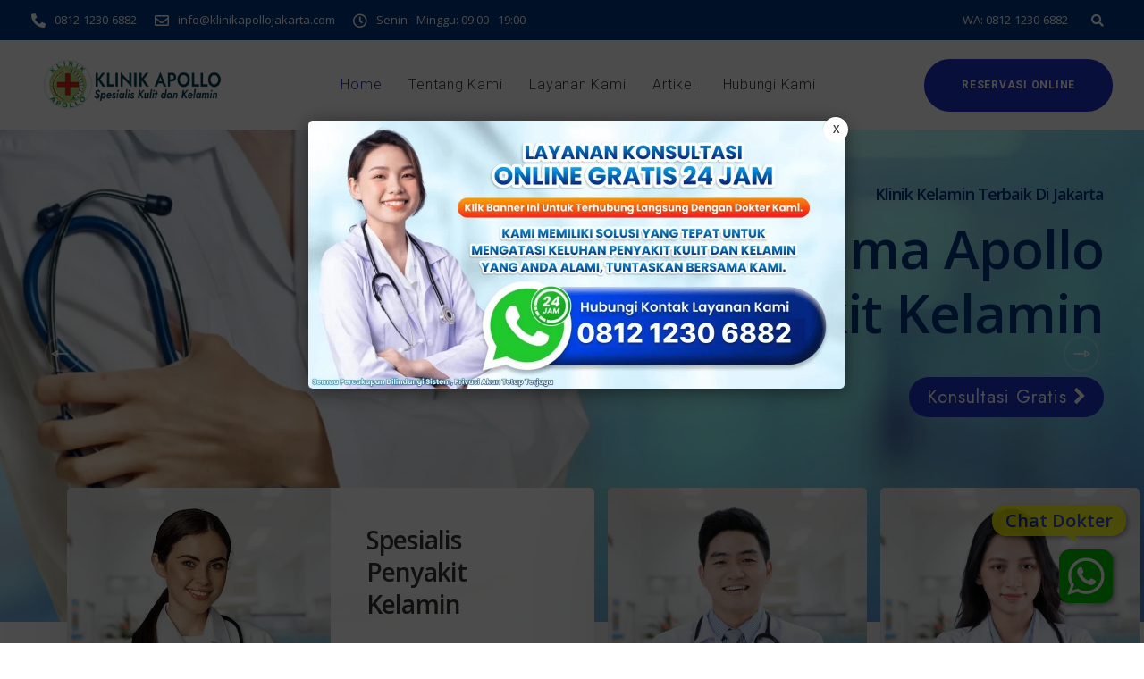

--- FILE ---
content_type: text/html; charset=UTF-8
request_url: https://sentosaklinik.com/
body_size: 43669
content:
<!DOCTYPE html>
<html lang="id">
   <head>
	   <!-- Google tag (gtag.js) -->
<script async src="https://www.googletagmanager.com/gtag/js?id=G-WWXXLY164X"></script>
<script>
  window.dataLayer = window.dataLayer || [];
  function gtag(){dataLayer.push(arguments);}
  gtag('js', new Date());

  gtag('config', 'G-WWXXLY164X');
</script>
	
	   
      <meta charset="UTF-8">
	   <meta name="p:domain_verify" content="204038cf730ff33ce3ac7459c69914ff"/>
      <meta name="viewport" content="width=device-width, initial-scale=1">
	  <meta name="p:domain_verify" content="204038cf730ff33ce3ac7459c69914ff"/>
	  <meta name="keywords" content="klinik,klinik kelamin,klinik kelamin terdekat,klinik penyakit kelamin,klinik kelamin jakarta,klinik kelamin jakarta pusat,klinik kelamin jakarta barat,klinik kelamin jakarta timur,klinik kelamin jakarta utara,klinik kelamin jakarta selatan,klinik penyakit kelamin,penyakit kelamin,klinik gonore,klinik sifilis,klinik andrologi,klinik kulit kelamin,klinik impoten,klinik herpes jakarta,klinik raja singa,klinik kulit,klinik kutil,klinik spesialis kelamin,klinik kulit kelamin,dokter kelamin,dokter kelamin terdekat,dokter penyakit kelamin,dokter,terdekat,tempat praktek,konsultasi,penyakit,umum,kulit,layanan,rumah sakit,buat janji,jadwal"/>
      <link rel="profile" href="https://gmpg.org/xfn/11">
      <link rel="pingback" href="https://sentosaklinik.com/xmlrpc.php" />
      <meta name='robots' content='index, follow, max-image-preview:large, max-snippet:-1, max-video-preview:-1' />

	<!-- This site is optimized with the Yoast SEO plugin v25.8 - https://yoast.com/wordpress/plugins/seo/ -->
	<title>Klinik Utama Apollo | Klinik Kelamin Jakarta Terbaik Terpercaya</title>
	<meta name="description" content="Klinik kelamin Jakarta terbaik hanya di Klinik Utama Apollo dengan dokter spesialis dan profesional mengatasi Penyakit Urologi, Ginekologi, Andrologi. Gratis Konsultasi Online! Klinik Kelamin Jakarta Terbaik Terpercaya Klinik Utama Apollo" />
	<link rel="canonical" href="https://sentosaklinik.com/" />
	<meta property="og:locale" content="id_ID" />
	<meta property="og:type" content="website" />
	<meta property="og:title" content="Klinik Utama Apollo | Klinik Kelamin Jakarta Terbaik Terpercaya" />
	<meta property="og:description" content="Klinik kelamin Jakarta terbaik hanya di Klinik Utama Apollo dengan dokter spesialis dan profesional mengatasi Penyakit Urologi, Ginekologi, Andrologi. Gratis Konsultasi Online! Klinik Kelamin Jakarta Terbaik Terpercaya Klinik Utama Apollo" />
	<meta property="og:url" content="https://sentosaklinik.com/" />
	<meta property="og:site_name" content="Klinik Utama Apollo" />
	<meta property="article:publisher" content="https://www.facebook.com/profile.php?id=61553727853469" />
	<meta property="article:modified_time" content="2025-11-29T04:43:26+00:00" />
	<meta name="twitter:card" content="summary_large_image" />
	<meta name="twitter:site" content="@klinikApollo_" />
	<script type="application/ld+json" class="yoast-schema-graph">{"@context":"https://schema.org","@graph":[{"@type":"WebPage","@id":"https://sentosaklinik.com/","url":"https://sentosaklinik.com/","name":"Klinik Utama Apollo | Klinik Kelamin Jakarta Terbaik Terpercaya","isPartOf":{"@id":"https://sentosaklinik.com/#website"},"about":{"@id":"https://sentosaklinik.com/#organization"},"datePublished":"2019-04-24T14:06:40+00:00","dateModified":"2025-11-29T04:43:26+00:00","description":"Klinik kelamin Jakarta terbaik hanya di Klinik Utama Apollo dengan dokter spesialis dan profesional mengatasi Penyakit Urologi, Ginekologi, Andrologi. Gratis Konsultasi Online! Klinik Kelamin Jakarta Terbaik Terpercaya Klinik Utama Apollo","breadcrumb":{"@id":"https://sentosaklinik.com/#breadcrumb"},"inLanguage":"id","potentialAction":[{"@type":"ReadAction","target":["https://sentosaklinik.com/"]}]},{"@type":"BreadcrumbList","@id":"https://sentosaklinik.com/#breadcrumb","itemListElement":[{"@type":"ListItem","position":1,"name":"Beranda"}]},{"@type":"WebSite","@id":"https://sentosaklinik.com/#website","url":"https://sentosaklinik.com/","name":"Klinik Utama Apollo","description":"Klinik Kelamin Jakarta Terbaik Terpercaya","publisher":{"@id":"https://sentosaklinik.com/#organization"},"alternateName":"Klinik Kelamin Terbaik di Jakarta","potentialAction":[{"@type":"SearchAction","target":{"@type":"EntryPoint","urlTemplate":"https://sentosaklinik.com/?s={search_term_string}"},"query-input":{"@type":"PropertyValueSpecification","valueRequired":true,"valueName":"search_term_string"}}],"inLanguage":"id"},{"@type":"Organization","@id":"https://sentosaklinik.com/#organization","name":"Klinik Utama Apollo","alternateName":"Klinik Kelamin Jakarta","url":"https://sentosaklinik.com/","logo":{"@type":"ImageObject","inLanguage":"id","@id":"https://sentosaklinik.com/#/schema/logo/image/","url":"https://sentosaklinik.com/wp-content/uploads/2025/11/logo.png","contentUrl":"https://sentosaklinik.com/wp-content/uploads/2025/11/logo.png","width":1224,"height":305,"caption":"Klinik Utama Apollo"},"image":{"@id":"https://sentosaklinik.com/#/schema/logo/image/"},"sameAs":["https://www.facebook.com/profile.php?id=61553727853469","https://x.com/klinikApollo_","https://id.pinterest.com/klinikapollojakarta01/"]}]}</script>
	<meta name="p:domain_verify" content="204038cf730ff33ce3ac7459c69914ff" />
	<!-- / Yoast SEO plugin. -->


<link rel='dns-prefetch' href='//fonts.googleapis.com' />
<link rel='preconnect' href='https://fonts.gstatic.com' crossorigin />
<link rel="alternate" type="application/rss+xml" title="Klinik Utama Apollo &raquo; Feed" href="https://sentosaklinik.com/feed/" />
<link rel="alternate" type="application/rss+xml" title="Klinik Utama Apollo &raquo; Umpan Komentar" href="https://sentosaklinik.com/comments/feed/" />
<link rel="alternate" title="oEmbed (JSON)" type="application/json+oembed" href="https://sentosaklinik.com/wp-json/oembed/1.0/embed?url=https%3A%2F%2Fsentosaklinik.com%2F" />
<link rel="alternate" title="oEmbed (XML)" type="text/xml+oembed" href="https://sentosaklinik.com/wp-json/oembed/1.0/embed?url=https%3A%2F%2Fsentosaklinik.com%2F&#038;format=xml" />
<style id='wp-img-auto-sizes-contain-inline-css'>
img:is([sizes=auto i],[sizes^="auto," i]){contain-intrinsic-size:3000px 1500px}
/*# sourceURL=wp-img-auto-sizes-contain-inline-css */
</style>
<link rel='stylesheet' id='bootstrap-css' href='https://sentosaklinik.com/wp-content/themes/ekko/core/assets/css/bootstrap.min.css?ver=3.7' media='all' />
<link rel='stylesheet' id='keydesign-style-css' href='https://sentosaklinik.com/wp-content/themes/ekko/style.css?ver=6.9' media='all' />
<link rel='stylesheet' id='child-style-css' href='https://sentosaklinik.com/wp-content/themes/ekko-child/style.css?ver=6.9' media='all' />
<style id='wp-block-library-inline-css'>
:root{--wp-block-synced-color:#7a00df;--wp-block-synced-color--rgb:122,0,223;--wp-bound-block-color:var(--wp-block-synced-color);--wp-editor-canvas-background:#ddd;--wp-admin-theme-color:#007cba;--wp-admin-theme-color--rgb:0,124,186;--wp-admin-theme-color-darker-10:#006ba1;--wp-admin-theme-color-darker-10--rgb:0,107,160.5;--wp-admin-theme-color-darker-20:#005a87;--wp-admin-theme-color-darker-20--rgb:0,90,135;--wp-admin-border-width-focus:2px}@media (min-resolution:192dpi){:root{--wp-admin-border-width-focus:1.5px}}.wp-element-button{cursor:pointer}:root .has-very-light-gray-background-color{background-color:#eee}:root .has-very-dark-gray-background-color{background-color:#313131}:root .has-very-light-gray-color{color:#eee}:root .has-very-dark-gray-color{color:#313131}:root .has-vivid-green-cyan-to-vivid-cyan-blue-gradient-background{background:linear-gradient(135deg,#00d084,#0693e3)}:root .has-purple-crush-gradient-background{background:linear-gradient(135deg,#34e2e4,#4721fb 50%,#ab1dfe)}:root .has-hazy-dawn-gradient-background{background:linear-gradient(135deg,#faaca8,#dad0ec)}:root .has-subdued-olive-gradient-background{background:linear-gradient(135deg,#fafae1,#67a671)}:root .has-atomic-cream-gradient-background{background:linear-gradient(135deg,#fdd79a,#004a59)}:root .has-nightshade-gradient-background{background:linear-gradient(135deg,#330968,#31cdcf)}:root .has-midnight-gradient-background{background:linear-gradient(135deg,#020381,#2874fc)}:root{--wp--preset--font-size--normal:16px;--wp--preset--font-size--huge:42px}.has-regular-font-size{font-size:1em}.has-larger-font-size{font-size:2.625em}.has-normal-font-size{font-size:var(--wp--preset--font-size--normal)}.has-huge-font-size{font-size:var(--wp--preset--font-size--huge)}.has-text-align-center{text-align:center}.has-text-align-left{text-align:left}.has-text-align-right{text-align:right}.has-fit-text{white-space:nowrap!important}#end-resizable-editor-section{display:none}.aligncenter{clear:both}.items-justified-left{justify-content:flex-start}.items-justified-center{justify-content:center}.items-justified-right{justify-content:flex-end}.items-justified-space-between{justify-content:space-between}.screen-reader-text{border:0;clip-path:inset(50%);height:1px;margin:-1px;overflow:hidden;padding:0;position:absolute;width:1px;word-wrap:normal!important}.screen-reader-text:focus{background-color:#ddd;clip-path:none;color:#444;display:block;font-size:1em;height:auto;left:5px;line-height:normal;padding:15px 23px 14px;text-decoration:none;top:5px;width:auto;z-index:100000}html :where(.has-border-color){border-style:solid}html :where([style*=border-top-color]){border-top-style:solid}html :where([style*=border-right-color]){border-right-style:solid}html :where([style*=border-bottom-color]){border-bottom-style:solid}html :where([style*=border-left-color]){border-left-style:solid}html :where([style*=border-width]){border-style:solid}html :where([style*=border-top-width]){border-top-style:solid}html :where([style*=border-right-width]){border-right-style:solid}html :where([style*=border-bottom-width]){border-bottom-style:solid}html :where([style*=border-left-width]){border-left-style:solid}html :where(img[class*=wp-image-]){height:auto;max-width:100%}:where(figure){margin:0 0 1em}html :where(.is-position-sticky){--wp-admin--admin-bar--position-offset:var(--wp-admin--admin-bar--height,0px)}@media screen and (max-width:600px){html :where(.is-position-sticky){--wp-admin--admin-bar--position-offset:0px}}

/*# sourceURL=wp-block-library-inline-css */
</style><style id='global-styles-inline-css'>
:root{--wp--preset--aspect-ratio--square: 1;--wp--preset--aspect-ratio--4-3: 4/3;--wp--preset--aspect-ratio--3-4: 3/4;--wp--preset--aspect-ratio--3-2: 3/2;--wp--preset--aspect-ratio--2-3: 2/3;--wp--preset--aspect-ratio--16-9: 16/9;--wp--preset--aspect-ratio--9-16: 9/16;--wp--preset--color--black: #000000;--wp--preset--color--cyan-bluish-gray: #abb8c3;--wp--preset--color--white: #ffffff;--wp--preset--color--pale-pink: #f78da7;--wp--preset--color--vivid-red: #cf2e2e;--wp--preset--color--luminous-vivid-orange: #ff6900;--wp--preset--color--luminous-vivid-amber: #fcb900;--wp--preset--color--light-green-cyan: #7bdcb5;--wp--preset--color--vivid-green-cyan: #00d084;--wp--preset--color--pale-cyan-blue: #8ed1fc;--wp--preset--color--vivid-cyan-blue: #0693e3;--wp--preset--color--vivid-purple: #9b51e0;--wp--preset--gradient--vivid-cyan-blue-to-vivid-purple: linear-gradient(135deg,rgb(6,147,227) 0%,rgb(155,81,224) 100%);--wp--preset--gradient--light-green-cyan-to-vivid-green-cyan: linear-gradient(135deg,rgb(122,220,180) 0%,rgb(0,208,130) 100%);--wp--preset--gradient--luminous-vivid-amber-to-luminous-vivid-orange: linear-gradient(135deg,rgb(252,185,0) 0%,rgb(255,105,0) 100%);--wp--preset--gradient--luminous-vivid-orange-to-vivid-red: linear-gradient(135deg,rgb(255,105,0) 0%,rgb(207,46,46) 100%);--wp--preset--gradient--very-light-gray-to-cyan-bluish-gray: linear-gradient(135deg,rgb(238,238,238) 0%,rgb(169,184,195) 100%);--wp--preset--gradient--cool-to-warm-spectrum: linear-gradient(135deg,rgb(74,234,220) 0%,rgb(151,120,209) 20%,rgb(207,42,186) 40%,rgb(238,44,130) 60%,rgb(251,105,98) 80%,rgb(254,248,76) 100%);--wp--preset--gradient--blush-light-purple: linear-gradient(135deg,rgb(255,206,236) 0%,rgb(152,150,240) 100%);--wp--preset--gradient--blush-bordeaux: linear-gradient(135deg,rgb(254,205,165) 0%,rgb(254,45,45) 50%,rgb(107,0,62) 100%);--wp--preset--gradient--luminous-dusk: linear-gradient(135deg,rgb(255,203,112) 0%,rgb(199,81,192) 50%,rgb(65,88,208) 100%);--wp--preset--gradient--pale-ocean: linear-gradient(135deg,rgb(255,245,203) 0%,rgb(182,227,212) 50%,rgb(51,167,181) 100%);--wp--preset--gradient--electric-grass: linear-gradient(135deg,rgb(202,248,128) 0%,rgb(113,206,126) 100%);--wp--preset--gradient--midnight: linear-gradient(135deg,rgb(2,3,129) 0%,rgb(40,116,252) 100%);--wp--preset--font-size--small: 13px;--wp--preset--font-size--medium: 20px;--wp--preset--font-size--large: 36px;--wp--preset--font-size--x-large: 42px;--wp--preset--spacing--20: 0.44rem;--wp--preset--spacing--30: 0.67rem;--wp--preset--spacing--40: 1rem;--wp--preset--spacing--50: 1.5rem;--wp--preset--spacing--60: 2.25rem;--wp--preset--spacing--70: 3.38rem;--wp--preset--spacing--80: 5.06rem;--wp--preset--shadow--natural: 6px 6px 9px rgba(0, 0, 0, 0.2);--wp--preset--shadow--deep: 12px 12px 50px rgba(0, 0, 0, 0.4);--wp--preset--shadow--sharp: 6px 6px 0px rgba(0, 0, 0, 0.2);--wp--preset--shadow--outlined: 6px 6px 0px -3px rgb(255, 255, 255), 6px 6px rgb(0, 0, 0);--wp--preset--shadow--crisp: 6px 6px 0px rgb(0, 0, 0);}:where(.is-layout-flex){gap: 0.5em;}:where(.is-layout-grid){gap: 0.5em;}body .is-layout-flex{display: flex;}.is-layout-flex{flex-wrap: wrap;align-items: center;}.is-layout-flex > :is(*, div){margin: 0;}body .is-layout-grid{display: grid;}.is-layout-grid > :is(*, div){margin: 0;}:where(.wp-block-columns.is-layout-flex){gap: 2em;}:where(.wp-block-columns.is-layout-grid){gap: 2em;}:where(.wp-block-post-template.is-layout-flex){gap: 1.25em;}:where(.wp-block-post-template.is-layout-grid){gap: 1.25em;}.has-black-color{color: var(--wp--preset--color--black) !important;}.has-cyan-bluish-gray-color{color: var(--wp--preset--color--cyan-bluish-gray) !important;}.has-white-color{color: var(--wp--preset--color--white) !important;}.has-pale-pink-color{color: var(--wp--preset--color--pale-pink) !important;}.has-vivid-red-color{color: var(--wp--preset--color--vivid-red) !important;}.has-luminous-vivid-orange-color{color: var(--wp--preset--color--luminous-vivid-orange) !important;}.has-luminous-vivid-amber-color{color: var(--wp--preset--color--luminous-vivid-amber) !important;}.has-light-green-cyan-color{color: var(--wp--preset--color--light-green-cyan) !important;}.has-vivid-green-cyan-color{color: var(--wp--preset--color--vivid-green-cyan) !important;}.has-pale-cyan-blue-color{color: var(--wp--preset--color--pale-cyan-blue) !important;}.has-vivid-cyan-blue-color{color: var(--wp--preset--color--vivid-cyan-blue) !important;}.has-vivid-purple-color{color: var(--wp--preset--color--vivid-purple) !important;}.has-black-background-color{background-color: var(--wp--preset--color--black) !important;}.has-cyan-bluish-gray-background-color{background-color: var(--wp--preset--color--cyan-bluish-gray) !important;}.has-white-background-color{background-color: var(--wp--preset--color--white) !important;}.has-pale-pink-background-color{background-color: var(--wp--preset--color--pale-pink) !important;}.has-vivid-red-background-color{background-color: var(--wp--preset--color--vivid-red) !important;}.has-luminous-vivid-orange-background-color{background-color: var(--wp--preset--color--luminous-vivid-orange) !important;}.has-luminous-vivid-amber-background-color{background-color: var(--wp--preset--color--luminous-vivid-amber) !important;}.has-light-green-cyan-background-color{background-color: var(--wp--preset--color--light-green-cyan) !important;}.has-vivid-green-cyan-background-color{background-color: var(--wp--preset--color--vivid-green-cyan) !important;}.has-pale-cyan-blue-background-color{background-color: var(--wp--preset--color--pale-cyan-blue) !important;}.has-vivid-cyan-blue-background-color{background-color: var(--wp--preset--color--vivid-cyan-blue) !important;}.has-vivid-purple-background-color{background-color: var(--wp--preset--color--vivid-purple) !important;}.has-black-border-color{border-color: var(--wp--preset--color--black) !important;}.has-cyan-bluish-gray-border-color{border-color: var(--wp--preset--color--cyan-bluish-gray) !important;}.has-white-border-color{border-color: var(--wp--preset--color--white) !important;}.has-pale-pink-border-color{border-color: var(--wp--preset--color--pale-pink) !important;}.has-vivid-red-border-color{border-color: var(--wp--preset--color--vivid-red) !important;}.has-luminous-vivid-orange-border-color{border-color: var(--wp--preset--color--luminous-vivid-orange) !important;}.has-luminous-vivid-amber-border-color{border-color: var(--wp--preset--color--luminous-vivid-amber) !important;}.has-light-green-cyan-border-color{border-color: var(--wp--preset--color--light-green-cyan) !important;}.has-vivid-green-cyan-border-color{border-color: var(--wp--preset--color--vivid-green-cyan) !important;}.has-pale-cyan-blue-border-color{border-color: var(--wp--preset--color--pale-cyan-blue) !important;}.has-vivid-cyan-blue-border-color{border-color: var(--wp--preset--color--vivid-cyan-blue) !important;}.has-vivid-purple-border-color{border-color: var(--wp--preset--color--vivid-purple) !important;}.has-vivid-cyan-blue-to-vivid-purple-gradient-background{background: var(--wp--preset--gradient--vivid-cyan-blue-to-vivid-purple) !important;}.has-light-green-cyan-to-vivid-green-cyan-gradient-background{background: var(--wp--preset--gradient--light-green-cyan-to-vivid-green-cyan) !important;}.has-luminous-vivid-amber-to-luminous-vivid-orange-gradient-background{background: var(--wp--preset--gradient--luminous-vivid-amber-to-luminous-vivid-orange) !important;}.has-luminous-vivid-orange-to-vivid-red-gradient-background{background: var(--wp--preset--gradient--luminous-vivid-orange-to-vivid-red) !important;}.has-very-light-gray-to-cyan-bluish-gray-gradient-background{background: var(--wp--preset--gradient--very-light-gray-to-cyan-bluish-gray) !important;}.has-cool-to-warm-spectrum-gradient-background{background: var(--wp--preset--gradient--cool-to-warm-spectrum) !important;}.has-blush-light-purple-gradient-background{background: var(--wp--preset--gradient--blush-light-purple) !important;}.has-blush-bordeaux-gradient-background{background: var(--wp--preset--gradient--blush-bordeaux) !important;}.has-luminous-dusk-gradient-background{background: var(--wp--preset--gradient--luminous-dusk) !important;}.has-pale-ocean-gradient-background{background: var(--wp--preset--gradient--pale-ocean) !important;}.has-electric-grass-gradient-background{background: var(--wp--preset--gradient--electric-grass) !important;}.has-midnight-gradient-background{background: var(--wp--preset--gradient--midnight) !important;}.has-small-font-size{font-size: var(--wp--preset--font-size--small) !important;}.has-medium-font-size{font-size: var(--wp--preset--font-size--medium) !important;}.has-large-font-size{font-size: var(--wp--preset--font-size--large) !important;}.has-x-large-font-size{font-size: var(--wp--preset--font-size--x-large) !important;}
/*# sourceURL=global-styles-inline-css */
</style>

<style id='classic-theme-styles-inline-css'>
/*! This file is auto-generated */
.wp-block-button__link{color:#fff;background-color:#32373c;border-radius:9999px;box-shadow:none;text-decoration:none;padding:calc(.667em + 2px) calc(1.333em + 2px);font-size:1.125em}.wp-block-file__button{background:#32373c;color:#fff;text-decoration:none}
/*# sourceURL=/wp-includes/css/classic-themes.min.css */
</style>
<link rel='stylesheet' id='contact-form-7-css' href='https://sentosaklinik.com/wp-content/plugins/contact-form-7/includes/css/styles.css?ver=6.1.1' media='all' />
<link rel='stylesheet' id='kd-addon-style-css' href='https://sentosaklinik.com/wp-content/plugins/keydesign-addon/assets/css/kd_vc_front.css?ver=6.9' media='all' />
<style id='kd-addon-style-inline-css'>
.tt_button.second-style .iconita,#single-page #comments input[type="submit"]:hover,.tt_button.tt_secondary_button,.tt_button.tt_secondary_button .iconita,.team-carousel .owl-item .team-member.design-creative .team-socials a,.format-quote .entry-wrapper:before,.blog-single-title a:hover,.upper-footer i:hover,.wpb-js-composer .vc_tta-container .vc_tta-tabs.vc_tta-tabs-position-left .vc_tta-tab a:hover,.wpb-js-composer .vc_tta-container .vc_tta-tabs.vc_tta-tabs-position-left .vc_tta-tab.vc_active a,.wpb-js-composer .vc_tta-container .vc_tta-tabs.vc_tta-tabs-position-right .vc_tta-tab a:hover,.wpb-js-composer .vc_tta-container .vc_tta-tabs.vc_tta-tabs-position-right .vc_tta-tab.vc_active a,footer.underline-effect .textwidget a:hover,.kd-price-block .pb-price,.team-member.design-classic .kd-team-contact a:hover,#commentform #submit:hover,.kd-panel-subtitle ul>li:before,.kd-panel-subtitle ol>li:before,.tab-text-container ul>li:before,.side-content-text ul>li:before,.wpb_text_column ul>li:before,.modal-content-contact .redux-social-media-list i:hover,.related-content .portfolio .post-link:hover,.related-content .portfolio h5 a:hover,#posts-content .post-link:hover,.team-member.design-classic .team-socials .fab,.vc_grid-item-mini .blog-detailed-grid .vc_gitem-post-data.vc_gitem-post-data-source-post_date p:before,.vc_grid-item-mini .blog-detailed-grid .vc_gitem-post-data.vc_gitem-post-data-source-post_date div:before,#posts-content.blog-detailed-grid .entry-meta a:hover,.woocommerce div.product .woocommerce-tabs ul.tabs li.active a,.woocommerce div.product .woocommerce-tabs ul.tabs li a:hover,.large-counter .kd_counter_units,.footer_widget .redux-social-media-list i,.woocommerce ul.products li.product .categories a:hover,#single-page .bbp-login-form .user-submit:hover,.woocommerce-page ul.products li.product.woo-minimal-style .button,.woocommerce-page ul.products li.product.woo-minimal-style .added_to_cart,.menubar #main-menu .navbar-nav .mega-menu.menu-item-has-children .dropdown:hover > a,.key-icon-box .ib-link a,.footer-bar .footer-nav-menu ul li a:hover,#popup-modal .close:hover,body.maintenance-mode .container h2,.wpb-js-composer .vc_tta-container .vc_tta.vc_tta-style-classic.vc_tta-tabs-position-top .vc_tta-tabs-container .vc_tta-tabs-list li.vc_active a,.wpb-js-composer .vc_tta-container .vc_tta.vc_tta-style-classic.vc_tta-tabs-position-top .vc_tta-tabs-container .vc_tta-tabs-list li a:hover,blockquote:before,.feature-sections-wrapper .feature-sections-tabs .nav-tabs a:hover i,.feature-sections-wrapper .feature-sections-tabs .nav-tabs li.active a i,.woocommerce nav.woocommerce-pagination ul li a:hover,.port-prev.tt_button,.port-next.tt_button,.upper-footer .socials-widget a:hover .fa,.woocommerce .woocommerce-form-login .button:hover,.footer_widget ul a:hover,.side-content-text ul li:before,span.bbp-admin-links a:hover,#bbpress-forums #bbp-single-user-details #bbp-user-navigation a:hover,.vc_grid-item-mini .vc_gitem-post-data.vc_gitem-post-data-source-post_date div:before,.vc_grid-item-mini .vc_gitem-post-data.vc_gitem-post-data-source-post_author a:before,.vc_grid-item-mini .blog-detailed-grid .vc_btn3-container:hover a,.feature-sections-wrapper .feature-sections-tabs .nav-tabs a:hover,.topbar-lang-switcher ul li a:hover span,.feature-sections-wrapper .feature-sections-tabs .nav-tabs li.active a,div.bbp-breadcrumb a:hover,#bbpress-forums div.bbp-topic-author a.bbp-author-name,#bbpress-forums div.bbp-reply-author a.bbp-author-name,.kd_pie_chart .kd-piechart-icon,.row .vc_toggle_size_md.vc_toggle_simple .vc_toggle_title:hover h4,.row .vc_toggle_size_md.vc_toggle_default .vc_toggle_title:hover h4,.woocommerce .checkout_coupon .button:hover:hover,.woocommerce-page #payment #place_order:hover,.team-member.design-minimal .team-socials a,.woocommerce-cart #single-page table.cart .button:hover,.woocommerce-cart #single-page table.cart .actions .button:hover,.wpb-js-composer .vc_tta-container .vc_tta-color-white.vc_tta-style-modern .vc_tta-tab.vc_active a,.team-member.design-two:hover .team-socials .fab:hover,.team-member.design-two .team-socials .fab:hover,#single-page .return-to-shop a:hover,.woocommerce-error a,.woocommerce-info a,.woocommerce-message a,.woocommerce-cart .wc-proceed-to-checkout a.checkout-button:hover,.navbar-nav li.dropdown:hover .dropdown-menu:hover li a:hover,.woocommerce ul.products li.product h2:hover,.keydesign-cart .buttons .btn,.woocommerce .keydesign-cart .buttons .btn,.woocommerce #payment #place_order:hover,.woocommerce-page #payment #place_order:hover,.portfolio-meta.share-meta .fa:hover,.woocommerce-account #single-page .woocommerce-Button:hover,.woocommerce #respond input#submit:hover,.woocommerce-page ul.products li.product.woo-minimal-style .button:hover,.woocommerce-page ul.products li.product.woo-minimal-style .added_to_cart:hover,.blog_widget ul li a:hover,#posts-content .entry-meta a:hover,.woocommerce a.button:hover,.keydesign-cart:hover .cart-icon,#comments input[type="submit"],.search-submit:hover,.blog-single-content .tags a,.lower-footer a:hover,#posts-content .post .blog-single-title a:hover,#posts-content.blog-minimal-list .blog-single-title a:hover,#posts-content.blog-img-left-list .blog-single-title a:hover,.socials-widget a:hover .fa,.socials-widget a:hover,#customizer .ekko-tooltip,.footer_widget .menu li a:hover,.row .vc_toggle_size_md.vc_toggle_simple .vc_toggle_title:hover h4,#single-page .single-page-content .widget ul li a:hover,#comments .reply a:hover,#comments .comment-meta a:hover,#kd-slider .secondary_slider,#single-page .single-page-content .widget ul li.current-menu-item a,.team-socials .fa:hover,#posts-content .post .tt_button:hover .fa,#posts-content .post .tt_button:hover,.topbar-socials a:hover .fa,.pricing .pricing-price,.pricing-table .tt_button,.topbar-phone .iconsmind-Telephone ,.topbar-email .iconsmind-Mail,.modal-content-contact .key-icon-box .service-heading a:hover,.pricing-table.active .tt_button:hover,.footer-business-content a:hover,.vc_grid-item-mini .vc_gitem-zone .vc_btn3.vc_btn3-style-custom,.star-rating span,.es-accordion .es-heading h4 a:hover,.keydesign-cart ul.product_list_widget .cart-item:hover,.woocommerce .keydesign-cart ul.product_list_widget .cart-item:hover,#customizer .options a:hover i,.woocommerce .price_slider_wrapper .price_slider_amount .button,#customizer .options a:hover,#single-page input[type="submit"]:hover,#posts-content .post input[type="submit"]:hover,.active .pricing-option i,#comments .reply a:hover,.meta-content .tags a:hover,.navigation.pagination .next,.woocommerce-cart#single-page table.cart .product-name a:hover,.navigation.pagination .prev,.product_meta a:hover,.tags a:hover,.tagcloud a:hover,.tt_button.second-style,.lower-footer .pull-right a:hover,.woocommerce-review-link:hover,.section .wpcf7-mail-sent-ok,.blog-header-form .wpcf7-mail-sent-ok,.upper-footer .modal-menu-item,.video-socials a:hover .fa,.kd_pie_chart .pc-link a:hover,.vc_grid-item-mini .vc_gitem_row .vc_gitem-col h4:hover,.fa,.far,.fas,.fab,.wpcf7 .wpcf7-submit:hover,.contact .wpcf7-response-output,.video-bg .secondary-button:hover,#headerbg li a.active,#headerbg li a.active:hover,.footer-nav a:hover ,.wpb_wrapper .menu a:hover ,.text-danger,.blog_widget ul li a:before,.pricing i,.content-area .vc_grid .vc_gitem-zone-c .vc_general,code,#single-page .single-page-content ul li:before,.subscribe-form header .wpcf7-submit,#posts-content .page-content ul li:before,.chart-content .nc-icon-outline,.chart,.row .vc_custom_heading a:hover,.secondary-button-inverse,.primary-button.button-inverse:hover,.primary-button,a,.kd-process-steps .pss-step-number span,.navbar-default .navbar-nav > .active > a,.pss-link a:hover,.kd_number_string,.featured_content_parent .active-elem h4,.contact-map-container .toggle-map:hover .fa,.contact-map-container .toggle-map:hover,.testimonials.slider .tt-container:before,.tt_button:hover,div.wpforms-container-full .wpforms-form input[type=submit]:hover,div.wpforms-container-full .wpforms-form button[type=submit]:hover,.nc-icon-outline,.phb-simple-link:hover,.content-area .vc_grid-item-mini:hover .vc_gitem-zone-c .vc_gitem_row .vc_gitem-col h4,.woocommerce ul.products li.product h3:hover,.wpb_text_column ol>li:before,.wpb_text_column ul>li:before,.key-icon-box .ib-link a:hover,.features-tabs .tab-controls li a:hover,.features-tabs.tab-img-fullwidth li.active a,.wp-block-button .wp-block-button__link:hover,.wp-block-archives li a:hover,.wp-block-categories.wp-block-categories-list li a:hover,.cb-container .cb-img-area i,.kd-counter-icon i,.features-tabs .tab-controls li i,.key-icon-box i,.business-info-wrapper .toggle-map-info,.process-icon i,.kd-progress-icon i,.side-content-wrapper i.section-icon,.menu-item-badge {color: #1D34C6;}.navbar.navbar-default.navbar-shrink .menubar .navbar-nav .active > a,.navbar.navbar-default .menubar .navbar-nav .active > a {color: #1D34C6!important;}.play-btn-primary-color .play-video:hover,.play-btn-primary-color .play-video,.play-btn-primary-color.play-video:hover,.play-btn-primary-color.play-video,.search .search-form .search-field,.feature-sections-wrapper .feature-sections-tabs .nav-tabs li.active a,.blog_widget .woocommerce-product-search .search-field,.features-tabs.tab-img-fullwidth li.active a,.pricing-table.active,.key-icon-box:hover .ib-wrapper,.cb-container:hover,.modal-content-inner .wpcf7-not-valid-tip,.section .wpcf7-mail-sent-ok,.toggle-map-info:hover,.blog-header-form .wpcf7-mail-sent-ok,.blog-header-form .wpcf7-not-valid-tip,.section .wpcf7-not-valid-tip,.kd-side-panel .wpcf7-not-valid-tip,.kd-process-steps.process-checkbox-template .pss-item:before,.kd-process-steps.process-checkbox-template,.kd-separator,.kd-separator .kd-separator-line {border-color: #1D34C6;}.pricing .pricing-price.sale-yes .pt-normal-price:after,.woocommerce .single_variation_wrap button.button.alt.disabled,.video-modal .modal-content .close:hover,#single-page .bbp-login-form .user-submit,.bbpress #user-submit,.gform_wrapper .gform_footer input.button,.gform_wrapper .gform_footer input[type=submit],input[type="button"].ninja-forms-field,.modal-content-inner .wpcf7-submit:hover,.searchform #searchsubmit,#kd-slider,.kd-contact-form.light_background .wpcf7 .wpcf7-submit,.footer-newsletter-form .wpcf7 .wpcf7-submit,.kd_progressbarfill,.phone-wrapper,.wpb_wrapper #loginform .button,.woocommerce input.button,.email-wrapper,.woocommerce ul.products li.product .added_to_cart:hover,.footer-business-info.footer-socials a:hover,.parallax.with-overlay:after,.content-area .vc_grid-filter>.vc_grid-filter-item span:after,.tt_button.tt_secondary_button:hover,.pricing-table .tt_button:hover,.modal-content-inner .wpcf7-not-valid-tip,.kd-side-panel .wpcf7-not-valid-tip,.tt_button.second-style:hover,.pricing-table.active .tt_button,#customizer .screenshot a,.heading-separator,.blog-header-form .wpcf7-not-valid-tip,.section .wpcf7-not-valid-tip,.port-prev.tt_button:hover,.port-next.tt_button:hover,.owl-buttons div:hover,.row .vc_toggle_default .vc_toggle_icon,.row .vc_toggle_default .vc_toggle_icon::after,.row .vc_toggle_default .vc_toggle_icon::before,.woocommerce #respond input#submit,.woocommerce a.button,.upper-footer .modal-menu-item:hover,.contact-map-container .toggle-map,.portfolio-item .portfolio-content,.tt_button,#wrapper .vc_grid-btn-load_more .vc_general,.owl-dot span,.woocommerce a.remove:hover,.pricing .secondary-button.secondary-button-inverse:hover,.with-overlay .parallax-overlay,.secondary-button.secondary-button-inverse:hover,.secondary-button,#kd-slider .bullet-bar.tparrows,.primary-button.button-inverse,#posts-content .post input[type="submit"],.btn-xl,.with-overlay,.vc_grid-item-mini .vc_gitem-zone .vc_btn3.vc_btn3-style-custom:hover,.woocommerce .price_slider_wrapper .ui-slider-horizontal .ui-slider-range,.separator,.woocommerce button.button,.cb-container.cb_main_color:hover,.keydesign-cart .buttons .btn:hover,.woocommerce .keydesign-cart .buttons .btn:hover,.woocommerce ul.products li.product .button:hover,#single-page #comments input[type="submit"]:hover,.contact-map-container .toggle-map:hover,.wpcf7 .wpcf7-submit:hover,.owl-dot span,.features-tabs .tab.active,.pricing-table.DetailedStyle.active .pricing-title .pricing-title-content,.content-area .vc_grid .vc-gitem-zone-height-mode-auto.vc_gitem-zone.vc_gitem-zone-a:before,.row .vc_toggle_simple .vc_toggle_title:hover .vc_toggle_icon::after,.row .vc_toggle_simple .vc_toggle_title:hover .vc_toggle_icon::before,.wpcf7 .wpcf7-submit,.navigation.pagination .next:hover,#single-page .vc_col-sm-3 .wpcf7 .wpcf7-submit,.spinner:before,.toggle-map-info:hover,.content-area .vc_grid .vc_gitem-zone-c .vc_general:hover,.content-area .vc_grid-item-mini .vc_gitem-animate-fadeIn .vc_gitem-zone.vc_gitem-zone-a:before,.keydesign-cart .badge,.tags a:after,.tagcloud a:after,div.wpcf7 .wpcf7-form .ajax-loader,#bbp_search_submit,div.wpforms-container-full .wpforms-form input[type=submit],div.wpforms-container-full .wpforms-form button[type=submit],.comparison-pricing-table .vc_custom_heading.active,.comparison-pricing-table .pricing-row.active,#commentform #submit,footer.underline-effect .textwidget a:after,footer.underline-effect .navbar-footer li a:after,footer.underline-effect .footer_widget .menu li a:after,#main-menu.underline-effect .navbar-nav .mega-menu .dropdown-menu .menu-item a:after,#main-menu.underline-effect .navbar-nav .menu-item .dropdown-menu .menu-item a:after,.kd-process-steps.process-checkbox-template .pss-step-number span:before,.kd-process-steps.process-checkbox-template .pss-step-number:before,.kd-process-steps.process-checkbox-template .pss-item:before,.blog-page-numbers li.active a,.woocommerce nav.woocommerce-pagination ul li span.current,.woocommerce span.onsale,.kd-price-switch input:checked + .price-slider,.team-member.design-classic .kd-team-contact .kd-team-email:before,.team-member.design-classic .kd-team-contact .kd-team-phone:before,.team-member.design-creative .team-image:before,.team-member.design-creative .team-content-hover:before,.testimonials.slider.with-image .tt-content .tt-container,.ib-hover-2.key-icon-box:hover .ib-wrapper,#main-menu.background-dropdown-effect .navbar-nav .menu-item-has-children .dropdown-menu a:hover,.team-member.design-classic .team-socials a:after,.woocommerce .price_slider_wrapper .ui-slider .ui-slider-handle,.navigation.pagination .prev:hover,.kd-panel-phone:after,.kd-panel-email:after,.kd-panel-social-list .redux-social-media-list a:after,footer.underline-effect .footer_widget ul li.cat-item a:after,.play-btn-primary-color .play-video,.wp-block-button__link,.cd-handle,.timeline-item-wrapper.full-link-card .timeline-full-link:hover,.timeline-item-wrapper.full-link-card:hover + .timeline-item-arrow + .timeline-item-point {background-color: #1D34C6;}.menu-item-badge {background-color: #1D34C61f;}#single-page .bbp-login-form .user-submit,#single-page #comments input[type="submit"]:hover,.navigation.pagination .next,.navigation.pagination .prev,.upper-footer .modal-menu-item,.wpcf7 .wpcf7-submit:hover,.tt_button,#wrapper .vc_grid-btn-load_more .vc_general,div.wpforms-container-full .wpforms-form input[type=submit]:hover,div.wpforms-container-full .wpforms-form button[type=submit]:hover,.navigation.pagination .next,.navigation.pagination .prev,.woocommerce ul.products li.product .button:hover,.woocommerce .price_slider_wrapper .ui-slider .ui-slider-handle,.pricing.active,.vc_grid-item-mini .vc_gitem-zone .vc_btn3.vc_btn3-style-custom,.primary-button.button-inverse:hover,.primary-button.button-inverse,.keydesign-cart .buttons .btn,.woocommerce .keydesign-cart .buttons .btn,.wpcf7 .wpcf7-submit,.wpb_wrapper #loginform .button,.owl-buttons div:hover,.woocommerce button.button,.woocommerce a.button,.content-area .vc_grid .vc_gitem-zone-c .vc_general,#commentform #submit,div.wpforms-container-full .wpforms-form input[type=submit],div.wpforms-container-full .wpforms-form button[type=submit],.wp-block-button__link,#posts-content .post input[type="submit"],.woocommerce ul.products li.product .added_to_cart,.woocommerce input.button,.owl-dot.active span,.owl-dot:hover span {border: 2px solid #1D34C6;}div.wpcf7 .wpcf7-form .ajax-loader {border: 5px solid #1D34C6;}.blog_widget .woocommerce-product-search .search-field,.blog_widget .search-form .search-field,.page-404 .tt_button,#wrapper .widget-title,.blockquote-reverse,.testimonials.slider.owl-dot.active span,.tags a:hover,.tagcloud a:hover,.contact-map-container .toggle-map:hover,.navigation.pagination .next:hover,.navigation.pagination .prev:hover,.contact .wpcf7-response-output,.video-bg .secondary-button,#single-page .single-page-content .widget .widgettitle,.image-bg .secondary-button,.contact .wpcf7-form-control-wrap textarea.wpcf7-form-control:focus,.contact .wpcf7-form-control-wrap input.wpcf7-form-control:focus,.team-member-down:hover .triangle,.team-member:hover .triangle,.comparison-pricing-table .vc_custom_heading.active,.comparison-pricing-table .pricing-row.active,.features-tabs .tab.active:after,.tabs-image-left.features-tabs .tab.active:after,.secondary-button-inverse,.kd-process-steps.process-number-template ul li:hover,.wpb-js-composer .vc_tta-container .vc_tta.vc_tta-style-classic.vc_tta-tabs-position-top .vc_tta-tabs-container .vc_tta-tabs-list li.vc_active a,.vc_separator .vc_sep_holder .vc_sep_line,.timeline-item-wrapper.full-link-card:hover + .timeline-item-arrow {border-color: #1D34C6;}.wpb-js-composer .vc_tta-container .vc_tta-tabs.vc_tta-tabs-position-left .vc_tta-tab.vc_active a,.wpb-js-composer .vc_tta-container .vc_tta-tabs.vc_tta-tabs-position-right .vc_tta-tab.vc_active a,.wpb-js-composer .vc_tta-container .vc_tta-tabs.vc_tta-tabs-position-left .vc_tta-tab.vc_active,.wpb-js-composer .vc_tta-container .vc_tta-tabs.vc_tta-tabs-position-right .vc_tta-tab.vc_active {border-bottom-color: #1D34C6;}.wpb-js-composer .vc_tta-container.vc_tta-tabs.vc_tta-tabs-position-left .vc_tta-tab:before {border-right: 9px solid #1D34C6;}.wpb-js-composer .vc_tta-container .vc_tta.vc_tta-style-classic.vc_tta-tabs-position-top .vc_tta-tabs-container .vc_tta-tabs-list li:before {border-top: 9px solid #1D34C6;}#wrapper .vc_grid-btn-load_more .vc_general:hover,.tt_button.btn_secondary_color.tt_secondary_button:hover,.tt_button.btn_secondary_color,#wrapper.btn-hover-2 .wpcf7 .wpcf7-submit:hover,.btn-hover-2 #commentform #submit:hover,.btn-hover-2 .kd-panel-contact .wpcf7-submit:hover,.play-btn-secondary-color .play-video {background-color: #013982;}.tt_button.btn_secondary_color.tt_secondary_button,.tt_button.btn_secondary_color:hover {color: #013982;}.tt_button.btn_secondary_color {border: 2px solid #013982;}#wrapper .vc_grid-btn-load_more .vc_general:hover,.play-btn-secondary-color .play-video:hover,.play-btn-secondary-color .play-video,.play-btn-secondary-color.play-video:hover,.play-btn-secondary-color.play-video,#wrapper.btn-hover-2 .wpcf7 .wpcf7-submit:hover,.btn-hover-2 #commentform #submit:hover,.btn-hover-2 .kd-panel-contact .wpcf7-submit:hover {border-color: #013982;}h1,h2,h3,h4,h5,.wp-block-search .wp-block-search__label,.kd_progress_bar .kd_progb_head .kd-progb-title h4,.es-accordion .es-heading h4 a,.wpb-js-composer .vc_tta-color-white.vc_tta-style-modern .vc_tta-tab>a:hover,#comments .fn,#comments .fn a,.portfolio-block h4,.rw-author-details h4,.testimonials.slider .author,.vc_grid-item-mini .vc_gitem_row .vc_gitem-col h4,.team-content h5,.key-icon-box .service-heading,.post a:hover,.kd_pie_chart .kd_pc_title,.kd_pie_chart .pc-link a,.testimonials .tt-content h4,.kd-photobox .phb-content h4,.kd-process-steps .pss-text-area h4,.widget-title,.kd-promobox .prb-content h4,.bp-content h4,.reply-title,.product_meta,.blog-header .section-heading,.tcards-title,.tcards_header .tcards-name,.woocommerce-result-count,.pss-link a,.navbar-default .nav li a,.logged-in .navbar-nav a,.navbar-nav .menu-item a,.woocommerce table.shop_attributes th,.portfolio-block strong,.keydesign-cart .nc-icon-outline-cart,.portfolio-meta.share-meta .fa,.subscribe input[type="submit"],.es-accordion .es-speaker-container .es-speaker-name,.pricing-title,.woocommerce-cart#single-page table.cart .product-name a,.wpb-js-composer .vc_tta-container .vc_tta-color-white.vc_tta-style-modern .vc_tta-tab>a,.rw_rating .rw-title,.group_table .label,.cb-container.cb_transparent_color:hover .cb-heading,.app-gallery .ag-section-desc h4,.single-post .wpb_text_column strong,.owl-buttons div,#single-page .single-page-content .widget ul li a,.modal-content-contact .key-icon-box .service-heading a,.woocommerce-ordering select,.woocommerce div.product .woocommerce-tabs .panel #reply-title,.page-404 .section-subheading,.showcoupon:hover,.pricing-table .pricing-img i,.navbar-default .navbar-nav > li > a:hover,.testimonials.slider.with-image .tt-container h6,.socials-widget a:hover .fa,.socials-widget a:hover,.owl-nav div,#comments label,.author-box-wrapper .author-name h6,.keydesign-cart .empty-cart,.play-video:hover .fa-play,.author-website,.post-link:hover,#comments .reply a:hover,.author-desc-wrapper a:hover,.blog-single-content .tags a:hover,.woocommerce #coupon_code,.woocommerce .quantity .qty,.kd-price-block .pb-content-wrap .pb-pricing-wrap,.blog-single-title a,.topbar-phone a:hover,.topbar-email a:hover,.topbar #menu-topbar-menu li a:hover,.navbar-topbar li a:hover,.fa.toggle-search:hover,.business-info-header i,.tt_secondary_button.tt_third_button:hover,.tt_secondary_button.tt_third_button:hover .fa,.keydesign-cart .subtotal,#single-page p.cart-empty,blockquote cite,.cta-icon i,.pricing .pricing-option strong,.pricing-table.DetailedStyle .pricing .pricing-price,body.maintenance-mode .countdown,.mobile-cart .keydesign-cart,body.woocommerce-page .entry-header .section-heading,.feature-sections-wrapper .feature-sections-tabs .nav-tabs a,.team-member.design-minimal .team-socials a:hover,.content-area .vc_grid-filter>.vc_grid-filter-item:hover>span,.key-icon-box .ib-link a:hover,.rw-link a:hover,.tcards-link a:hover,.team-link a:hover,.feature-sections-wrapper .side-content-wrapper .simple-link:hover,.woocommerce ul.products li.product .price,.woocommerce-page ul.products li.product.woo-minimal-style:hover .button:hover,.breadcrumbs,.kd_pie_chart .pc_percent_container,.product_meta a:hover,.modal-content-contact .key-icon-box.icon-left.icon-default .fa,.navbar-default .nav:hover > li.dropdown:hover > a,.menubar #main-menu .navbar-nav .mega-menu.menu-item-has-children .dropdown > a,#posts-content.blog-detailed-grid .entry-meta a,.woocommerce nav.woocommerce-pagination ul li a,.content-area .vc_grid-filter>.vc_grid-filter-item.vc_active>span,.feature-sections-wrapper .feature-sections-tabs .nav-tabs a i,.vc_toggle_simple .vc_toggle_title .vc_toggle_icon::after,.vc_toggle_simple .vc_toggle_title .vc_toggle_icon::before,.testimonials .tt-content .content,.es-accordion .es-time,.es-accordion .es-time i,.related-content .portfolio .post-link,.phb-simple-link,.ps-secondary-variant,.ps-default-variant,.vc_custom_heading.post-link,#posts-content .post-link,.kd-price-block .pb-content-wrap h5 a {color: #353535;}.ib-link.iconbox-main-color a:hover{color: #353535 !important;}.vc_toggle.vc_toggle_default .vc_toggle_icon,.row .vc_toggle_size_md.vc_toggle_default .vc_toggle_title .vc_toggle_icon:before,.row .vc_toggle_size_md.vc_toggle_default .vc_toggle_title .vc_toggle_icon:after,.searchform #searchsubmit:hover {background-color: #353535;}.menubar #main-menu .navbar-nav .mega-menu.menu-item-has-children .dropdown > a {color: #353535 !important;}.navbar-default .navbar-toggle .icon-bar,.navbar-toggle .icon-bar:before,.navbar-toggle .icon-bar:after {background-color: #353535;}.kd-contact-form.light_background .wpcf7 .wpcf7-submit:hover {background-color: #353535 !important;}.kd_counter_number:after {background-color: #353535;}.testimonials.slider .owl-dot:hover span {border-color: #353535;}.cb-container.cb_transparent_color:hover .cb-text-area p {color: #353535;}.wpcf7 .wpcf7-text::-webkit-input-placeholder { color: #353535; }.wpcf7 .wpcf7-text::-moz-placeholder { color: #353535; }.wpcf7 .wpcf7-text:-ms-input-placeholder { color: #353535; }.wpcf7-form-control-wrap .wpcf7-textarea::-webkit-input-placeholder { color: #353535; }.wpcf7-form-control-wrap .wpcf7-textarea::-moz-placeholder {color: #353535; }.wpcf7-form-control-wrap .wpcf7-textarea:-ms-input-placeholder {color: #353535; }.footer-newsletter-form .wpcf7-form .wpcf7-email,.footer-business-info.footer-socials a,.upper-footer {background-color: #2A2522;}.upper-footer {border-color: #2A2522;}.footer-business-info,.lower-footer {background-color: #2A2522;}.lower-footer,.upper-footer,.upper-footer .socials-widget .fa,.footer_widget p {color: #CCCCCC;}.upper-footer i,.upper-footer .widget-title,.upper-footer .modal-menu-item {color: #F4F1F0;}.upper-footer .widget-title,.upper-footer #wp-calendar caption,.footer_widget .menu li a,.lower-footer ul li.cat-item a,.footer-nav-menu .navbar-footer li a,.lower-footer span,.lower-footer a {font-weight: 300;font-family: Roboto;text-transform: none;}.transparent-navigation .navbar.navbar-default.navbar-shrink .topbar-lang-switcher ul:not(:hover) li a,.transparent-navigation .navbar.navbar-default.navbar-shrink .topbar-search .fa.toggle-search,.transparent-navigation .navbar.navbar-default.navbar-shrink #menu-topbar-menu li a,.transparent-navigation .navbar.navbar-default.navbar-shrink .navbar-topbar li a,.transparent-navigation .navbar.navbar-default.navbar-shrink .topbar-phone .iconsmind-Telephone,.transparent-navigation .navbar.navbar-default.navbar-shrink .topbar-email .iconsmind-Mail,.transparent-navigation .navbar.navbar-default.navbar-shrink .topbar-phone a,.transparent-navigation .navbar.navbar-default.navbar-shrink .topbar-email a,.transparent-navigation .navbar.navbar-default.navbar-shrink .topbar-contact .fa,.topbar-lang-switcher ul li a,.cart-icon-container,.topbar-lang-switcher,.topbar-menu,.topbar-extra-content .topbar-search,.topbar-extra-content .fa.toggle-search,.topbar-phone .iconsmind-Telephone,.topbar-email .iconsmind-Mail,.topbar .redux-social-media-list a .fab,.navbar.navbar-default .topbar-contact i,.navbar.navbar-default .topbar-phone a,.navbar.navbar-default .topbar-email a,.navbar.navbar-default .topbar-opening-hours,.transparent-navigation .navbar.navbar-default.navbar-shrink .topbar-opening-hours {color: #FFFFFF !important;}.topbar-extra-content .keydesign-cart svg {fill: #FFFFFF !important;}.topbar-lang-switcher ul li a:hover span,.topbar-search .fa.toggle-search:hover,#menu-topbar-menu a:hover,.topbar .redux-social-media-list a:hover .fab,.navbar-topbar a:hover,.transparent-navigation #menu-topbar-menu li a:hover,.transparent-navigation .navbar.navbar-default .topbar-phone a:hover,.transparent-navigation .navbar.navbar-default .topbar-email a:hover,.navbar.navbar-default .topbar-phone a:hover,.navbar.navbar-default .topbar-email a:hover {color: #1D34C6 !important;}.transparent-navigation .navbar.navbar-shrink .topbar,.navbar.navbar-default.contained .topbar .container,.navbar.navbar-default.navbar-shrink.with-topbar-sticky .topbar,.navbar .topbar {background-color: #013982 !important;}.topbar-search .search-form .search-field,.topbar .fa.toggle-search.fa-times {color: #013982 !important;}.navbar.navbar-default.contained .container,.navbar.navbar-default .menubar,.navbar.navbar-default.navbar-shrink.fixed-menu,.keydesign-cart .keydesign-cart-dropdown,.navbar.navbar-default .dropdown-menu,#main-menu .navbar-nav .mega-menu > .dropdown-menu:before {background-color: #FFFFFF !important;}.keydesign-cart .keydesign-cart-dropdown,#main-menu .navbar-nav.navbar-shrink .menu-item-has-children .dropdown-menu,.navbar-nav.navbar-shrink .menu-item-has-children .dropdown-menu,.navbar.navbar-default.navbar-shrink .keydesign-cart .keydesign-cart-dropdown,.navbar.navbar-default.navbar-shrink .dropdown-menu,.navbar.navbar-default.navbar-shrink.contained .container,body:not(.transparent-navigation) .navbar.navbar-default.contained .container,.navbar.navbar-default.navbar-shrink .menubar {background-color: #FFFFFF !important;}.mobile-search,.mobile-search .fa.toggle-search,.navbar-default .menu-item-has-children .mobile-dropdown,.navbar-default .menu-item-has-children:hover .dropdown-menu .dropdown:before,.navbar.navbar-default .mobile-cart .keydesign-cart .cart-icon,.keydesign-cart .nc-icon-outline-cart,.transparent-navigation .navbar.navbar-default .menubar .navbar-nav .dropdown-menu a,.navbar.navbar-default .menubar .navbar-nav a {color: #353535 !important;}.mobile-cart .keydesign-cart svg {fill: #353535}@media (min-width: 960px) {.transparent-navigation .navbar.navbar-default,.transparent-navigation .navbar.navbar-default .container,.transparent-navigation .navbar.navbar-default.contained,.transparent-navigation .navbar .topbar,.transparent-navigation .navbar .menubar {background-color: transparent !important;}.transparent-navigation .navbar:not(.navbar-shrink) #menu-topbar-menu li a,.transparent-navigation .navbar:not(.navbar-shrink) .navbar-topbar li a,.transparent-navigation .navbar:not(.navbar-shrink) .topbar-phone .iconsmind-Telephone,.transparent-navigation .navbar:not(.navbar-shrink) .topbar-email .iconsmind-Mail,.transparent-navigation .navbar:not(.navbar-shrink) .topbar-socials a .fab,.transparent-navigation .navbar:not(.navbar-shrink) .navbar.navbar-default .topbar-phone a,.transparent-navigation .navbar:not(.navbar-shrink) .topbar-email a,.transparent-navigation .navbar:not(.navbar-shrink) .topbar-contact i,.transparent-navigation .navbar:not(.navbar-shrink) .topbar-contact span,.transparent-navigation .navbar:not(.navbar-shrink) .topbar-opening-hours,.transparent-navigation .topbar-lang-switcher ul,.transparent-navigation .topbar-lang-switcher ul:not(:hover) li a,.transparent-navigation .navbar.navbar-default:not(.navbar-shrink) .topbar-search .fa.toggle-search:not(.fa-times),.transparent-navigation .navbar.navbar-default:not(.navbar-shrink) .nav > .menu-item > a,.transparent-navigation .navbar:not(.navbar-shrink) .keydesign-cart .cart-icon,.transparent-navigation .keydesign-cart .badge,.transparent-navigation #logo .logo {color: #FFFFFF !important;}.transparent-navigation .navbar.navbar-default:not(.navbar-shrink) .keydesign-cart svg,.transparent-navigation .navbar:not(.navbar-shrink) .topbar .keydesign-cart svg {fill: #FFFFFF !important;}.transparent-navigation .navbar.navbar-default.navbar-shrink .keydesign-cart svg {fill: #FFFFFF !important;}}.navbar-default.navbar-shrink .menu-item-has-children .mobile-dropdown,.navbar-default.navbar-shrink .menu-item-has-children:hover .dropdown-menu .dropdown:before,.keydesign-cart ul.product_list_widget .subtotal strong,.keydesign-cart ul.product_list_widget .cart-item,.keydesign-cart ul.product_list_widget .product-quantity,.keydesign-cart .subtotal .amount,.navbar-default.navbar-shrink #main-menu .navbar-nav .menu-item-has-children .dropdown-menu a,.transparent-navigation .navbar-shrink#logo .logo,#main-menu .navbar-nav.navbar-shrink .menu-item-has-children .mobile-dropdown,#main-menu .navbar-nav.navbar-shrink .menu-item-has-children:hover .dropdown-menu .dropdown:before,#main-menu .navbar-nav.navbar-shrink .menu-item-has-children .dropdown-menu a,.transparent-navigation .navbar.navbar-default.navbar-shrink .menubar .navbar-nav .dropdown-menu a,.navbar.navbar-default.navbar-shrink .keydesign-cart .keydesign-cart-dropdown,.navbar.navbar-default.navbar-shrink .keydesign-cart .nc-icon-outline-cart,.navbar.navbar-default.navbar-shrink .menubar .navbar-nav a,.navbar.navbar-default.navbar-shrink .keydesign-cart .cart-icon {color: #353535 !important;}.navbar-default .nav:hover > li.dropdown:hover > a,.navbar.navbar-default .menubar .navbar-nav .active > a,.navbar-default .menubar #main-menu .navbar-nav .mega-menu.menu-item-has-children .dropdown:hover > a,.navbar.navbar-default .menubar .navbar-nav a:hover,.transparent-navigation .navbar.navbar-default:not(.navbar-shrink) .nav > .menu-item > a:hover,.transparent-navigation .navbar.navbar-default .menubar .navbar-nav .dropdown-menu a:hover,.navbar.navbar-default .menubar .navbar-nav .active > a:hover,.navbar.navbar-default .navbar-nav a:hover {color: #1D34C6 !important;}#main-menu.background-dropdown-effect .navbar-nav .menu-item-has-children .dropdown-menu a:hover,#main-menu.underline-effect .navbar-nav .mega-menu .dropdown-menu .menu-item a:after,#main-menu.underline-effect .navbar-nav .menu-item .dropdown-menu .menu-item a:after {background: #1D34C6 !important;}.navbar-default.navbar-shrink .menubar #main-menu .navbar-nav .mega-menu.menu-item-has-children .dropdown:hover > a,.navbar-default.navbar-shrink .nav li.active a,.navbar.navbar-default.navbar-shrink .menubar .navbar-nav .active > a,.navbar.navbar-default.navbar-shrink #main-menu .navbar-nav .active > a,.navbar-default.navbar-shrink .nav:hover > li.dropdown:hover > a,.navbar.navbar-default.navbar-shrink .menubar .navbar-nav a:hover,.navbar-default.navbar-shrink #main-menu .navbar-nav .menu-item-has-children .dropdown-menu a:hover,.navbar-default.navbar-shrink.menu-item-has-children .dropdown-menu a:hover,.body:not(.transparent-navigation) .navbar-default.navbar-shrink a:hover,.navbar-default.navbar-shrink .nav li.active a {color: #1D34C6 !important;}.navbar-shrink #main-menu.background-dropdown-effect .navbar-nav .menu-item-has-children .dropdown-menu a:hover,.navbar-shrink #main-menu.underline-effect .navbar-nav .mega-menu .dropdown-menu .menu-item a:after,.navbar-shrink #main-menu.underline-effect .navbar-nav .menu-item .dropdown-menu .menu-item a:after {background: #1D34C6 !important;}#logo .logo {color: #353535 !important;}.transparent-navigation .navbar-shrink #logo .logo,.navbar-shrink #logo .logo {color: #353535 !important;}body,.box,.cb-text-area p,body p ,.upper-footer .search-form .search-field,.upper-footer select,.footer_widget .wpml-ls-legacy-dropdown a,.footer_widget .wpml-ls-legacy-dropdown-click a {color: #353535;font-weight: 400;font-family: Open Sans;font-size: 16px;line-height: 25px;}.key-icon-box a p,.key-icon-box a:hover p {color: #353535;}.container #logo .logo {}.container h1 {color: #353535;font-weight: 600;font-family: Open Sans;}.container h2,#popup-modal .modal-content h2,h2.blog-single-title a{color: #353535;font-weight: 600;font-family: Open Sans;}.container h3 {color: #353535;font-weight: 600;font-family: Open Sans;}.content-area .vc_grid-item-mini .vc_gitem_row .vc_gitem-col h4,.container h4,.kd-photobox .phb-content h4 {color: #353535;font-weight: 600;font-family: Open Sans;}.vc_grid-item-mini .vc_custom_heading h5,.container h5 {color: #353535;font-weight: 600;font-family: Open Sans;}.container h6,.key-icon-box h6.service-heading {color: #353535;font-weight: 600;font-family: Open Sans;}.topbar-phone,.topbar-email,.topbar-socials a,#menu-topbar-menu a,.navbar-topbar a,.topbar-opening-hours,.topbar-lang-switcher ul li span {font-weight: 400;font-size: 13px;}body .navbar-default .nav li a,body .modal-menu-item {font-weight: 300;font-family: Roboto;font-size: 16px;text-transform: none;letter-spacing: 0.75px;}.entry-header.blog-header {background-color: #FFF8F5;}.search:not(.post-type-archive-product) .breadcrumbs,.search .entry-header .section-heading,.archive.author .breadcrumbs,.archive.author .entry-header .section-heading,.archive.category .breadcrumbs,.archive.category .entry-header .section-heading,.archive.tag .breadcrumbs,.archive.tag .entry-header .section-heading,.archive.date .breadcrumbs,.archive.date .entry-header .section-heading,.blog .breadcrumbs,.blog .entry-header .section-heading,.blog .entry-header .section-subheading {color: #FFFFFF;}.hover_solid_primary:hover { background-color: #1D34C6 !important; border-color: #1D34C6 !important; color: #fff !important;}.btn-hover-2 .tt_button.tt_primary_button.btn_primary_color:hover {background-color: #1D34C6 !important;}.btn-hover-2 .hover_solid_primary.tt_button::before {background-color: #1D34C6 !important;}.btn-hover-2 .hover_solid_primary.tt_button:hover {border-color: #1D34C6 !important;}.hover_solid_secondary:hover { background-color: #013982 !important; border-color: #013982 !important; color: #fff !important;}.vc_grid-item-mini .blog-detailed-grid .vc_btn3-container:hover a,.btn-hover-2 .tt_button:hover,.woocommerce .btn-hover-2 ul.products li.product.woo-detailed-style .added_to_cart:hover,.woocommerce .btn-hover-2 ul.products li.product.woo-detailed-style .button:hover,.btn-hover-2 .woocommerce ul.products li.product.woo-detailed-style .added_to_cart:hover,.btn-hover-2 .woocommerce ul.products li.product.woo-detailed-style .button:hover { color: #fff !important; border-color: #013982 !important;}.btn-hover-2 .tt_button.tt_primary_button.btn_secondary_color:hover,.btn-hover-2 .tt_button::before,.woocommerce .btn-hover-2 ul.products li.product.woo-detailed-style .added_to_cart::before,.woocommerce .btn-hover-2 ul.products li.product.woo-detailed-style .button::before,.btn-hover-2 .woocommerce ul.products li.product.woo-detailed-style .added_to_cart::before,.btn-hover-2 .woocommerce ul.products li.product.woo-detailed-style .button::before { background-color: #013982 !important;}.hover_outline_primary:hover { background-color: #1D34C6 !important; border-color: #1D34C6 !important; background: transparent !important;}.hover_outline_secondary:hover { color: #013982 !important; border-color: #013982 !important; background-color: transparent !important;}.wpb_wrapper #loginform .input,.woocommerce-product-search .search-field,.search-form .search-field,.wpcf7 input[type="date"],.wpcf7 .wpcf7-text,.wpcf7 .wpcf7-select,.wpcf7 .wpcf7-email,.wpcf7 .wpcf7-select,.wpcf7 .wpcf7-select,.wpcf7-form textarea,.wpb_wrapper #loginform .input,.wpcf7 input[type="date"],.wpcf7 .wpcf7-text,.wpcf7 .wpcf7-email,.wpcf7 .wpcf7-select,.modal-content-inner .wpcf7 .wpcf7-text,.modal-content-inner .wpcf7 .wpcf7-email {background-color: #F4F1F0;}.wpb_wrapper #loginform .input,.woocommerce-product-search .search-field,.search-form .search-field,.wpcf7 input[type="date"],.wpcf7 .wpcf7-text,.wpcf7 .wpcf7-email,.wpcf7 .wpcf7-select,.wpcf7 .wpcf7-select,.wpcf7-form textarea,.wpb_wrapper #loginform .input,.wpcf7 input[type="date"],.wpcf7 .wpcf7-text,.wpcf7 .wpcf7-email,.wpcf7 .wpcf7-select,.modal-content-inner .wpcf7 .wpcf7-text,.modal-content-inner .wpcf7 .wpcf7-email {font-weight: 400;color: #8c7a73;text-transform: inherit;}.wpcf7 .wpcf7-text::-webkit-input-placeholder { color: #8C7A73; }.wpcf7 .wpcf7-text::-moz-placeholder { color: #8C7A73; }.wpcf7 .wpcf7-text:-ms-input-placeholder { color: #8C7A73; }.wpcf7-form-control-wrap .wpcf7-textarea::-webkit-input-placeholder { color: #8C7A73; }.wpcf7-form-control-wrap .wpcf7-textarea::-moz-placeholder {color: #8C7A73; }.wpcf7-form-control-wrap .wpcf7-textarea:-ms-input-placeholder {color: #8C7A73; }.woocommerce ul.products li.product .added_to_cart,.woocommerce ul.products li.product .button,.woocommerce div.product form.cart .button,.tt_button,.wpcf7 .wpcf7-submit,.content-area .vc_grid .vc_gitem-zone-c .vc_general,.tt_button.modal-menu-item,.vc_grid-item-mini .blog-detailed-grid .vc_btn3-container a,.pricing-table .tt_button,.pricing-table.active .tt_button,.woocommerce .widget_shopping_cart .button,.woocommerce .widget_shopping_cart .button:hover {font-weight: 700;font-family: Roboto;font-size: 12px;text-transform: uppercase;letter-spacing: 0.75px;}.woocommerce ul.products li.product .added_to_cart,.woocommerce ul.products li.product .button,.woocommerce div.product form.cart .button,#commentform #submit,#wrapper .vc_grid-btn-load_more .vc_general,.tt_button,.wpcf7 .wpcf7-submit,.content-area .vc_grid .vc_gitem-zone-c .vc_general,.tt_button.modal-menu-item,.vc_grid-item-mini .blog-detailed-grid .vc_btn3-container a {border-width: 2px!important;}.woocommerce ul.products li.product .added_to_cart,.woocommerce ul.products li.product .button,.woocommerce div.product form.cart .button,#commentform #submit,#wrapper .vc_grid-btn-load_more .vc_general,.tt_button,.wpcf7 .wpcf7-submit,.content-area .vc_grid .vc_gitem-zone-c .vc_general,.tt_button.modal-menu-item {padding-top: 15px;padding-bottom: 15px;padding-left: 40px;padding-right: 40px;}.menubar {padding-top: 10px;padding-bottom: 10px;}.rw-authorimg img,.woocommerce #review_form #commentform input[type="text"],.woocommerce #review_form #commentform input[type="email"],.woocommerce #review_form #respond #comment,.wpcf7 .wpcf7-text,.wpcf7 .wpcf7-number,.wpcf7-form textarea,.wpcf7 .wpcf7-email,.wpcf7 .wpcf7-select,.wpcf7 input[type="date"],.blog-header-form .wpcf7 .wpcf7-email,.section .wpcf7-not-valid-tip,.kd-side-panel .wpcf7-not-valid-tip,#single-page #comments input[type="text"],#single-page #comments input[type="email"],#single-page #comments input[type="url"],#single-page #comments textarea,#comments input[type="text"],#comments input[type="email"],#comments input[type="url"],#comments textarea,.wpb_wrapper #loginform .input,.woocommerce #wrapper .quantity .qty,.features-tabs .tab-controls li a,.woocommerce-checkout .woocommerce form .form-row select,.woocommerce-checkout .woocommerce form .form-row input.input-text,.woocommerce-checkout .woocommerce form .form-row textarea,.woocommerce-checkout #single-page .select2-container--default .select2-selection--single,.woocommerce-checkout .woocommerce #coupon_code,.woocommerce-cart #single-page table.cart .quantity .qty,.woocommerce .coupon #coupon_code,.timeline-item .timeline-item-wrapper {border-radius: 25px;}.vc_wp_search .search-field,.rw-authorimg img,.add_to_cart_button,.woocommerce-error .button,.woocommerce-info .button,.woocommerce-message .button,div.wpforms-container-full .wpforms-form input[type=submit],div.wpforms-container-full .wpforms-form button[type=submit],div.wpforms-container-full .wpforms-form input[type=email],div.wpforms-container-full .wpforms-form input[type=number],div.wpforms-container-full .wpforms-form input[type=search],div.wpforms-container-full .wpforms-form input[type=text],div.wpforms-container-full .wpforms-form input[type=url],div.wpforms-container-full .wpforms-form select,div.wpforms-container-full .wpforms-form textarea,.wpforms-confirmation-container-full,div[submit-success] > .wpforms-confirmation-container-full:not(.wpforms-redirection-message),.bbp-login-form .bbp-username input,.bbp-login-form .bbp-email input,.bbp-login-form .bbp-password input,.blog_widget #bbp_search,#bbpress-forums #bbp-search-form #bbp_search,#user-submit,#bbp_search_submit,.woocommerce ul.products li.product .added_to_cart,.woocommerce ul.products li.product .button,#commentform #submit,#single-page #commentform #submit,#wrapper .vc_grid-btn-load_more .vc_general,.woocommerce #review_form #respond .form-submit #submit,.tt_button,.wpcf7 .wpcf7-submit,.tt_button.modal-menu-item,.vc_grid-item-mini .blog-detailed-grid .vc_btn3-container a,#single-page .bbp-login-form .user-submit,.woocommerce .woocommerce-form-login .button,.woocommerce .checkout_coupon .button,.content-area .vc_grid .vc_gitem-zone-c .vc_general,.woocommerce #payment #place_order,.woocommerce-page #payment #place_order,.woocommerce-cart #single-page table.cart .button,.woocommerce-cart .wc-proceed-to-checkout a.checkout-button,#single-page .return-to-shop a,.woocommerce-account #single-page .woocommerce-Button,.keydesign-cart .buttons .btn,.woocommerce div.product form.cart .button,.back-to-top,.blog-page-numbers li.active a,.woocommerce nav.woocommerce-pagination ul li a,.woocommerce nav.woocommerce-pagination ul li span,.tags a:after,.tagcloud a:after,.kd-contact-form.inline-cf.white-input-bg,.woocommerce-account #single-page .woocommerce-button,.woocommerce-account #single-page .button,.wpb_wrapper #loginform .button,.owl-nav div.owl-next,.owl-nav div.owl-prev,.team-member.design-classic .team-socials a:after,.team-member.design-classic .kd-team-contact .kd-team-email:before,.team-member.design-classic .kd-team-contact .kd-team-phone:before,#wrapper .tparrows:not(.hades):not(.ares):not(.hebe):not(.hermes):not(.hephaistos):not(.persephone):not(.erinyen):not(.zeus):not(.metis):not(.dione):not(.uranus),.kd-panel-phone:after,.kd-panel-email:after,.kd-panel-social-list .redux-social-media-list a:after {border-radius: 30px;}.inline-cf .wpcf7-form-control-wrap input,.woocommerce #wrapper .quantity .qty {border-bottom-left-radius: 30px;border-top-left-radius: 30px;}.related-posts .post img,.related-content .portfolio img,#posts-content.blog-img-left-list .entry-image,#posts-content.blog-img-left-list .post img,#posts-content.blog-detailed-grid .post img,#posts-content.blog-minimal-grid .post img,.video-modal-local,.woocommerce-error,.woocommerce-info,.woocommerce-message,#main-menu .navbar-nav .dropdown-menu a,.content-area .vc_gitem-animate-scaleRotateIn .vc_gitem-zone-b,.content-area .vc_gitem-animate-scaleRotateIn .vc_gitem-zone-a,.content-area .vc_gitem-animate-fadeIn .vc_gitem-zone-a,.vc_grid-item-mini .vc_gitem-zone,#main-menu .navbar-nav .menu-item-has-children .dropdown-menu,.woocommerce ul.products li.product.product-category,.content-area .vc_grid-item-mini .vc_gitem-zone.vc_gitem-zone-c,.kd-photobox,.kd-photobox .photobox-img img,.cb-container,.sliding_box_child,.key-icon-box,.key-icon-box .ib-wrapper,.pricing-table.DetailedStyle,.pricing-table.MinimalStyle,.row .vc_toggle,body.woocommerce ul.products li.product.woo-minimal-style,body.woocommerce-page ul.products li.product.woo-minimal-style,.woocommerce ul.products li.product.woo-detailed-style,.woocommerce-page ul.products li.product.woo-detailed-style,body .woo-minimal-style ul.products li.product,body.woocommerce-page ul.products li.product.woo-minimal-style,.single-page-content .woo-detailed-style ul.products li.product,.single-page-content .woo-minimal-style ul.products li.product,.team-member.design-classic,.team-member.design-classic .team-image img,.key-reviews,.video-container img,#posts-content.blog-detailed-grid .post,#posts-content.blog-detailed-grid .post img,#posts-content.blog-minimal-grid .post,#posts-content.blog-minimal-grid .post img,#posts-content .related-posts .post,.single-post #posts-content .related-posts img,.comment-list .comment-body,.vc_grid-item-mini .blog-detailed-grid img,.vc_grid-item-mini .blog-detailed-grid,.woocommerce ul.products li.product .onsale,.single-portfolio .related-content .portfolio,.single-portfolio .related-content .portfolio img,.features-tabs .tab-image-container img,.app-gallery .owl-carousel img,#wrapper .wpb_single_image .vc_single_image-wrapper.vc_box_shadow img,.mg-single-img img,.feature-sections-wrapper .owl-wrapper-outer,.single-format-gallery #posts-content .gallery .owl-wrapper-outer,#posts-content .entry-gallery .owl-wrapper-outer,.feature-sections-wrapper .featured-image img,.feature-sections-wrapper .entry-video,.kd-alertbox,#wrapper blockquote,.topbar-search-container,.topbar-lang-switcher ul,.tcards_message,#wrapper .wpcf7 form .wpcf7-response-output,.wpcf7 form .wpcf7-response-output,.contact-map-container,.contact-map-container .business-info-wrapper,.photo-gallery-wrapper .owl-wrapper-outer .owl-item img,.single-post #posts-content .entry-image img,.single-post #posts-content .entry-video .background-video-image,.single-post #posts-content .entry-video .background-video-image img {border-radius: 5px;}.woo-detailed-style .woo-entry-wrapper,#posts-content.blog-detailed-grid .entry-wrapper,#wrapper .blog-detailed-grid .entry-wrapper,#posts-content.blog-minimal-grid .entry-wrapper,#wrapper .blog-minimal-grid .entry-wrapper,.single-portfolio .related-content .portfolio .entry-wrapper {border-bottom-left-radius: 5px;border-bottom-right-radius: 5px;}.woo-detailed-style .woo-entry-image,.woo-minimal-style .woo-entry-image,.single-portfolio .related-posts .entry-image {border-top-left-radius: 5px;border-top-right-radius: 5px;}.testimonials.slider.with-image .tt-content .tt-content-inner .tt-image img {border-top-right-radius: 5px;border-bottom-right-radius: 5px;}.testimonials.slider.with-image .tt-container {border-top-left-radius: 5px;border-bottom-left-radius: 5px;}@media (max-width: 767px) {.testimonials.slider.with-image .tt-container {border-bottom-left-radius: 5px;border-bottom-right-radius: 5px;}.testimonials.slider.with-image .tt-content .tt-content-inner .tt-image img {border-top-left-radius: 5px;border-top-right-radius: 5px;}.team-member.design-creative .team-content-hover {border-radius: 5px;}}@media (max-width: 960px) {.navbar-nav .menu-item a {color: #353535 !important;}.ib-hover-2.key-icon-box .ib-wrapper {background-color: #1D34C6;}.key-icon-box.ib-hover-1 .ib-wrapper {border-color: #1D34C6;}body,.box,.cb-text-area p,body p ,.upper-footer .search-form .search-field,.upper-footer select,.footer_widget .wpml-ls-legacy-dropdown a,.footer_widget .wpml-ls-legacy-dropdown-click a {}.container h1,header.kd-section-title h1,.vc_row .container h1 {}.vc_row .container h2,.container .tab-text-container h2,header.kd-section-title h2,.container h2 {}.container h3,.container h3.vc_custom_heading {}.container h4,.container h4.vc_custom_heading {}.container h5,.container h5.vc_custom_heading {}.container h6,.container h6.vc_custom_heading {}#logo .logo img {width: 200px;}}.topbar { border:none;}.topbar-lang-switcher ul li span {margin-top:2px;}.large-counter .kd_number_string,.large-counter .kd_counter_units {font-weight:400; font-size:48px;}.team-member.design-classic .team-image img {max-width:300px;}.visi {margin-top: 20px;}.float{position:fixed;width:60px;height:60px;bottom:100px;right:20px;z-index:100;}.deskripsi{margin-bottom: 20px;}.deskripsi p {font-size: 13px;padding: 0 15px 0 15px;}.rs-parallax-wrap{margin-left: 20px;margin-right : 20px;}.back-to-top.active {left: 25px;}.content-area .vc_basic_grid .vc_grid-item-mini .vc_custom_heading.vc_gitem-post-data-source-post_excerpt p:nth-child(2) {height: 130px;overflow: hidden;}.ferlybbl {position: fixed;bottom: 120px !important;right: 20px !important;font-size: 20px !important;width: 150px !important;background: yellow !important;padding: 5px !important;color: #1D34C6 !important;}.ferlybbl::before {border-left: 0px solid yellow !important;border-top: 16px solid yellow !important;}#walfbox {right: 35px !important;max-width: 60px !important;max-height: 60px !important;}
/*# sourceURL=kd-addon-style-inline-css */
</style>
<link rel='stylesheet' id='wp-review-slider-pro-public_combine-css' href='https://sentosaklinik.com/wp-content/plugins/wp-google-places-review-slider/public/css/wprev-public_combine.css?ver=16.7' media='all' />
<link rel='stylesheet' id='ekko-font-css' href='https://sentosaklinik.com/wp-content/themes/ekko/core/assets/css/ekko-font.css?ver=3.7' media='all' />
<link rel='stylesheet' id='redux-field-social-profiles-frontend-css' href='https://sentosaklinik.com/wp-content/plugins/redux-framework/redux-core/inc/extensions/social_profiles/social_profiles/css/field_social_profiles_frontend.css?ver=4.3.17' media='all' />
<link rel='stylesheet' id='js_composer_front-css' href='https://sentosaklinik.com/wp-content/plugins/js_composer/assets/css/js_composer.min.css?ver=6.10.0' media='all' />
<link rel='stylesheet' id='font-awesome-css' href='https://sentosaklinik.com/wp-content/plugins/keydesign-addon/assets/css/font-awesome.min.css?ver=6.9' media='all' />
<link rel='stylesheet' id='font-awesome-4-shims-css' href='https://sentosaklinik.com/wp-content/plugins/redux-framework/redux-core/assets/font-awesome/css/v4-shims.css?ver=6.5.2' media='all' />
<link rel="preload" as="style" href="https://fonts.googleapis.com/css?family=Roboto:300,700%7COpen%20Sans:400,600&#038;subset=latin&#038;display=swap&#038;ver=1764327475" /><link rel="stylesheet" href="https://fonts.googleapis.com/css?family=Roboto:300,700%7COpen%20Sans:400,600&#038;subset=latin&#038;display=swap&#038;ver=1764327475" media="print" onload="this.media='all'"><noscript><link rel="stylesheet" href="https://fonts.googleapis.com/css?family=Roboto:300,700%7COpen%20Sans:400,600&#038;subset=latin&#038;display=swap&#038;ver=1764327475" /></noscript><script src="https://sentosaklinik.com/wp-includes/js/jquery/jquery.min.js?ver=3.7.1" id="jquery-core-js"></script>
<script src="https://sentosaklinik.com/wp-includes/js/jquery/jquery-migrate.min.js?ver=3.4.1" id="jquery-migrate-js"></script>
<script src="https://sentosaklinik.com/wp-content/plugins/keydesign-addon/assets/js/jquery.easing.min.js?ver=6.9" id="kd_easing_script-js"></script>
<script src="https://sentosaklinik.com/wp-content/plugins/keydesign-addon/assets/js/owl.carousel.min.js?ver=6.9" id="kd_carousel_script-js"></script>
<script src="https://sentosaklinik.com/wp-content/plugins/keydesign-addon/assets/js/jquery.appear.js?ver=6.9" id="kd_jquery_appear-js"></script>
<script src="https://sentosaklinik.com/wp-content/plugins/keydesign-addon/assets/js/kd_addon_script.js?ver=6.9" id="kd_addon_script-js"></script>
<script src="https://sentosaklinik.com/wp-content/plugins/keydesign-addon/assets/js/jquery.easytabs.min.js?ver=6.9" id="kd_easytabs_script-js"></script>
<link rel="https://api.w.org/" href="https://sentosaklinik.com/wp-json/" /><link rel="alternate" title="JSON" type="application/json" href="https://sentosaklinik.com/wp-json/wp/v2/pages/7447" /><link rel="EditURI" type="application/rsd+xml" title="RSD" href="https://sentosaklinik.com/xmlrpc.php?rsd" />
<meta name="generator" content="WordPress 6.9" />
<meta name="generator" content="Redux 4.5.7" /><meta name="generator" content="performance-lab 4.0.0; plugins: ">
<meta name="generator" content="Powered by WPBakery Page Builder - drag and drop page builder for WordPress."/>
<meta name="generator" content="Powered by Slider Revolution 6.6.4 - responsive, Mobile-Friendly Slider Plugin for WordPress with comfortable drag and drop interface." />
<link rel="icon" href="https://sentosaklinik.com/wp-content/uploads/2025/11/logo-apollo-150x150.png" sizes="32x32" />
<link rel="icon" href="https://sentosaklinik.com/wp-content/uploads/2025/11/logo-apollo-300x300.png" sizes="192x192" />
<link rel="apple-touch-icon" href="https://sentosaklinik.com/wp-content/uploads/2025/11/logo-apollo-300x300.png" />
<meta name="msapplication-TileImage" content="https://sentosaklinik.com/wp-content/uploads/2025/11/logo-apollo-300x300.png" />
<script>function setREVStartSize(e){
			//window.requestAnimationFrame(function() {
				window.RSIW = window.RSIW===undefined ? window.innerWidth : window.RSIW;
				window.RSIH = window.RSIH===undefined ? window.innerHeight : window.RSIH;
				try {
					var pw = document.getElementById(e.c).parentNode.offsetWidth,
						newh;
					pw = pw===0 || isNaN(pw) || (e.l=="fullwidth" || e.layout=="fullwidth") ? window.RSIW : pw;
					e.tabw = e.tabw===undefined ? 0 : parseInt(e.tabw);
					e.thumbw = e.thumbw===undefined ? 0 : parseInt(e.thumbw);
					e.tabh = e.tabh===undefined ? 0 : parseInt(e.tabh);
					e.thumbh = e.thumbh===undefined ? 0 : parseInt(e.thumbh);
					e.tabhide = e.tabhide===undefined ? 0 : parseInt(e.tabhide);
					e.thumbhide = e.thumbhide===undefined ? 0 : parseInt(e.thumbhide);
					e.mh = e.mh===undefined || e.mh=="" || e.mh==="auto" ? 0 : parseInt(e.mh,0);
					if(e.layout==="fullscreen" || e.l==="fullscreen")
						newh = Math.max(e.mh,window.RSIH);
					else{
						e.gw = Array.isArray(e.gw) ? e.gw : [e.gw];
						for (var i in e.rl) if (e.gw[i]===undefined || e.gw[i]===0) e.gw[i] = e.gw[i-1];
						e.gh = e.el===undefined || e.el==="" || (Array.isArray(e.el) && e.el.length==0)? e.gh : e.el;
						e.gh = Array.isArray(e.gh) ? e.gh : [e.gh];
						for (var i in e.rl) if (e.gh[i]===undefined || e.gh[i]===0) e.gh[i] = e.gh[i-1];
											
						var nl = new Array(e.rl.length),
							ix = 0,
							sl;
						e.tabw = e.tabhide>=pw ? 0 : e.tabw;
						e.thumbw = e.thumbhide>=pw ? 0 : e.thumbw;
						e.tabh = e.tabhide>=pw ? 0 : e.tabh;
						e.thumbh = e.thumbhide>=pw ? 0 : e.thumbh;
						for (var i in e.rl) nl[i] = e.rl[i]<window.RSIW ? 0 : e.rl[i];
						sl = nl[0];
						for (var i in nl) if (sl>nl[i] && nl[i]>0) { sl = nl[i]; ix=i;}
						var m = pw>(e.gw[ix]+e.tabw+e.thumbw) ? 1 : (pw-(e.tabw+e.thumbw)) / (e.gw[ix]);
						newh =  (e.gh[ix] * m) + (e.tabh + e.thumbh);
					}
					var el = document.getElementById(e.c);
					if (el!==null && el) el.style.height = newh+"px";
					el = document.getElementById(e.c+"_wrapper");
					if (el!==null && el) {
						el.style.height = newh+"px";
						el.style.display = "block";
					}
				} catch(e){
					console.log("Failure at Presize of Slider:" + e)
				}
			//});
		  };</script>
		<style id="wp-custom-css">
			.hide{
display:none;
visibility:hidden;
}

.popbox{
position:fixed;
top:0;
left:0;
bottom:0;
width:100%;
z-index:1000000;
}

.pop-content{
width:600px;
height:300px;
display:block;
position:absolute;
top:50%;
left:50%;
margin:-225px 0 0 -295px;
z-index:2;
box-shadow:0 3px 20px 0 rgba(0,0,0,.5);
}

.popcontent{
width:100%;
height:100%;
display:block;
background:#fff;
border-radius:5px;
overflow:hidden;
}

.pop-overlay{
position:absolute;
top:0;
left:0;
bottom:0;
width:100%;
z-index:1;
background:rgba(0,0,0,.7);
}

.popbox-close-button{
position:absolute;
width:28px;
height:28px;
line-height:28px;
text-align:center;
top:-14px;
right:-14px;
background-color:#fff;
box-shadow:0 -1px 1px 0 rgba(0,0,0,.2);
border:none;
border-radius:50%;
cursor:pointer;
font-size:34px;
font-weight:lighter;
padding:0;
}

.popcontent img{
width:100%;
height:100%;
display:block;
}

.flowbox{
position:relative;
overflow:hidden;
}

@media screen and (max-width:840px){
.pop-content{
width:90%;
height:auto;
top:20%;
margin:0 0 0 -45%;
  }
.popcontent img{
height:auto;
 }
}

.ferlybbl {
    position: fixed;
    bottom: 90px;
    right: 8px;
    z-index: 999;
    font-size: 15px;
    width: 120px;
    font-weight: 800;
    background: #00c300;
    border-radius: 16px;
    padding: 1px;
    text-align: center;
    color: #fff;
    box-shadow: 2px 2px 5px #0006;
    animation: buble 7s ease infinite alternate;
}
.ferlybbl::before {
    position: fixed;
    bottom: -18px;
    right: 64px;
    z-index: -1;
    content: "";
    width: 0px;
    height: 0px;
    border-left: 0px solid #00c300;
    border-right: 16px solid transparent;
    border-top: 16px solid #00c300;
    border-bottom: 15px solid transparent;
    transform: rotateZ(79deg)
}

.ferlybbl:hover {
    transform: translateY(-2px);
    box-shadow: 0 10px 20px rgba(189,189,189,.19),0 6px 6px rgba(189,189,189,.23)
}

svg {
    max-height: 100%;
}

#walfbox {
    bottom: 45px;
    opacity: 1;
    transition: opacity 0.5s ease 0;
    box-sizing: border-box;
    position: fixed;
    z-index: 99999;
    direction: 1tr;
    box-shadow: 2px 2px 5px rgb(0 0 0 / 33%);
    transition: all 0.4s ease;
    animation: bounce 1s linear;
    right: 18px;
    max-width: 40px;
    max-height: 40px;
    background: #00c300;
    border-radius: 12px;
}

#walfbox:hover {
    animation: bounce 1s linear infinite
}

@keyframes bounce {
    20%,50%,80% {
        transform: translate(0, 0)
    }

    40% {
        transform: translate(0, -20px)
    }

    70% {
        transform: translate(0, -10px)
    }

    90% {
        transform: translate(0, -4px)
    }
}

@keyframes buble {
    0%,10%,20%,30%,70% {
        transform: scale(1);
        opacity: 1
    }

    5%,15% {
        transform: scale(1.2)
    }

    85% {
        opacity: 0
    }

    100% {
        opacity: 0
    }
}

.statcounter {
	display: none;
}		</style>
		<style type="text/css" data-type="vc_shortcodes-custom-css">.vc_custom_1549637013975{margin-top: 96px !important;}.vc_custom_1683279086382{margin-top: -150px !important;padding-left: 15px !important;}.vc_custom_1674875812364{padding-top: 40px !important;padding-bottom: 40px !important;}.vc_custom_1549962964165{background-color: #f4f1f0 !important;}.vc_custom_1536060448074{padding-top: 100px !important;}.vc_custom_1549963522940{background-color: #f4f1f0 !important;}.vc_custom_1660792545806{padding-top: 100px !important;padding-bottom: 100px !important;background-image: url(https://sentosaklinik.com/wp-content/uploads/2022/08/ok-1920-×-754-piksel-1920-×-924-piksel.png?id=7552) !important;}.vc_custom_1549964585660{background-color: #f4f1f0 !important;}.vc_custom_1515153588210{padding-left: 0px !important;}.vc_custom_1683280230044{margin-left: 60px !important;padding-top: 0px !important;padding-right: 0px !important;padding-left: 0px !important;}.vc_custom_1541520722345{padding-top: 0px !important;}.vc_custom_1660792440890{padding-top: 200px !important;padding-bottom: 200px !important;background-image: url(https://sentosaklinik.com/wp-content/uploads/2022/08/h100-×-650-piksel-1000-×-650-piksel.jpg?id=7760) !important;background-position: center !important;background-repeat: no-repeat !important;background-size: cover !important;}.vc_custom_1511789291663{padding-top: 0px !important;padding-bottom: 0px !important;}.vc_custom_1549963040931{padding-top: 100px !important;}.vc_custom_1687936448349{padding-right: 20px !important;padding-left: 20px !important;}.vc_custom_1515686761275{padding-right: 0px !important;padding-left: 0px !important;}.vc_custom_1536060444089{padding-bottom: 100px !important;}.vc_custom_1764326294143{margin-bottom: 60px !important;}.vc_custom_1515686674776{padding-right: 15px !important;}.vc_custom_1522317894944{padding-top: 0px !important;}.vc_custom_1674887334950{padding-bottom: 50px !important;}.vc_custom_1660792453353{padding-top: 200px !important;padding-bottom: 100px !important;background-image: url(https://sentosaklinik.com/wp-content/uploads/2022/08/Dokter-Penyakit-Kulit-dan-Kelamin.jpg?id=7767) !important;background-position: center !important;background-repeat: no-repeat !important;background-size: cover !important;}.vc_custom_1511789291663{padding-top: 0px !important;padding-bottom: 0px !important;}.vc_custom_1674877186477{padding-top: 100px !important;padding-bottom: 30px !important;}.vc_custom_1674887219953{padding-right: 30px !important;padding-left: 30px !important;}.vc_custom_1674880654623{padding-left: 25px !important;}.vc_custom_1515753185470{padding-right: 0px !important;padding-left: 0px !important;}.vc_custom_1764326433031{margin-bottom: 60px !important;}.vc_custom_1549965192820{padding-right: 0px !important;padding-left: 0px !important;}.vc_custom_1549965164145{padding-top: 100px !important;padding-bottom: 45px !important;}.vc_custom_1549965517794{margin-top: 60px !important;padding-right: 45px !important;}.vc_custom_1516095225433{padding-right: 0px !important;padding-left: 0px !important;}.vc_custom_1555939778266{padding-top: 100px !important;}.vc_custom_1515166784808{padding-top: 50px !important;}.vc_custom_1764326728895{margin-top: 25px !important;}</style><noscript><style> .wpb_animate_when_almost_visible { opacity: 1; }</style></noscript>   <link rel='stylesheet' id='redux-custom-fonts-css' href='//sentosaklinik.com/wp-content/uploads/redux/custom-fonts/fonts.css?ver=1674727464' media='all' />
<link rel='stylesheet' id='vc_animate-css-css' href='https://sentosaklinik.com/wp-content/plugins/js_composer/assets/lib/bower/animate-css/animate.min.css?ver=6.10.0' media='all' />
<link rel='stylesheet' id='rs-plugin-settings-css' href='https://sentosaklinik.com/wp-content/plugins/revslider/public/assets/css/rs6.css?ver=6.6.4' media='all' />
<style id='rs-plugin-settings-inline-css'>
		#rev_slider_1_1_wrapper .hesperiden.tparrows{cursor:pointer;background:rgba(0,0,0,0.5);width:40px;height:40px;position:absolute;display:block;z-index:1000;  border-radius:50%}#rev_slider_1_1_wrapper .hesperiden.tparrows.rs-touchhover{background:#000000}#rev_slider_1_1_wrapper .hesperiden.tparrows:before{font-family:'revicons';font-size:20px;color:#ffffff;display:block;line-height:40px;text-align:center}#rev_slider_1_1_wrapper .hesperiden.tparrows.tp-leftarrow:before{content:'\e82c';  margin-left:-3px}#rev_slider_1_1_wrapper .hesperiden.tparrows.tp-rightarrow:before{content:'\e82d';  margin-right:-3px}
/*# sourceURL=rs-plugin-settings-inline-css */
</style>
</head>
    <body class="home wp-singular page-template-default page page-id-7447 wp-theme-ekko wp-child-theme-ekko-child  loading-effect fade-in wpb-js-composer js-comp-ver-6.10.0 vc_responsive">
            <nav class="navbar navbar-default navbar-fixed-top btn-hover-2   with-topbar with-topbar-mobile   nav-transparent-secondary-logo" >
                          
  	<div class="topbar tb-default-design visible-on-mobile">
		<div class="container">
			<div class="topbar-left-content ">
								<div class="topbar-contact"><span class="topbar-phone"><a href="tel:0812-1230-6882"><i class="fas fa-phone-alt"></i><span>0812-1230-6882</span></a></span><span class="topbar-email"><a href="mailto:info@klinikapollojakarta.com"><i class="far fa-envelope"></i><span>info@klinikapollojakarta.com</span></a></span><span class="topbar-opening-hours"><i class="far fa-clock"></i><span>Senin - Minggu: 09:00 - 19:00</span></span></div>			</div>
			<div class="topbar-right-content ">
								<div class="topbar-menu"><ul id="menu-topbar-menu" class="navbar-topbar"><li id="menu-item-7679" class="menu-item menu-item-type-custom menu-item-object-custom menu-item-7679"><a target="_blank" href="https://bit.ly/WhatsApp_KlinikSentosa">WA: 0812-1230-6882</a></li>
</ul></div>			</div>
							<div class="topbar-extra-content">
	        	            <div class="topbar-search">
	               <span class="toggle-search fa-search fa"></span>
	               <div class="topbar-search-container">
	                 <form role="search" method="get" class="search-form" action="https://sentosaklinik.com/">
			<label>
				<span class="screen-reader-text">Search for:</span>
				<input type="search" class="search-field" placeholder="Search &hellip;" value="" name="s" role="search" /></label>
			<input type="submit" class="search-submit" value="">
		</form>	               </div>
	            </div>
	        
	        
	        				</div>
					</div>
	</div>
                  
        
        <div class="menubar main-nav-center">
          <div class="container">
           <div id="logo">
                                                              <a class="logo" href="https://sentosaklinik.com">
                                        <img class="fixed-logo" src="https://sentosaklinik.com/wp-content/uploads/2025/11/logo.png" width="225" alt="Klinik Utama Apollo" />

                                          <img class="nav-logo" src="https://sentosaklinik.com/wp-content/uploads/2025/11/logo-putih.png" width="225" alt="Klinik Utama Apollo" />
                     
                                    </a>
                                                    </div>
           <div class="navbar-header page-scroll">
                    <button type="button" class="navbar-toggle" data-toggle="collapse" data-target="#main-menu">
                    <span class="icon-bar"></span>
                    <span class="icon-bar"></span>
                    <span class="icon-bar"></span>
                    </button>
                    <div class="mobile-cart">
                                          </div>
                                            <div class="topbar-search mobile-search">
                           <span class="toggle-search fa-search fa"></span>
                           <div class="topbar-search-container">
                             <form role="search" method="get" class="search-form" action="https://sentosaklinik.com/">
			<label>
				<span class="screen-reader-text">Search for:</span>
				<input type="search" class="search-field" placeholder="Search &hellip;" value="" name="s" role="search" /></label>
			<input type="submit" class="search-submit" value="">
		</form>                           </div>
                        </div>
                                </div>
            <div id="main-menu" class="collapse navbar-collapse underline-effect">
               <ul id="menu-main-menu" class="nav navbar-nav"><li id="menu-item-7468" class="menu-item menu-item-type-post_type menu-item-object-page menu-item-home current-menu-item page_item page-item-7447 current_page_item menu-item-7468 active"><a href="https://sentosaklinik.com/">Home</a></li>
<li id="menu-item-7543" class="menu-item menu-item-type-post_type menu-item-object-page menu-item-7543"><a href="https://sentosaklinik.com/tentang-kami/">Tentang Kami</a></li>
<li id="menu-item-7631" class="menu-item menu-item-type-post_type menu-item-object-page menu-item-7631"><a href="https://sentosaklinik.com/layanan-kami/">Layanan Kami</a></li>
<li id="menu-item-7611" class="menu-item menu-item-type-post_type menu-item-object-page menu-item-7611"><a href="https://sentosaklinik.com/artikel/">Artikel</a></li>
<li id="menu-item-7598" class="menu-item menu-item-type-post_type menu-item-object-page menu-item-7598"><a href="https://sentosaklinik.com/hubungi-kami/">Hubungi Kami</a></li>
</ul>            </div>
            <div class="main-nav-extra-content">
              <div class="search-cart-wrapper">
                                              </div>
                              <div class="header-bttn-wrapper">
                                        
   <a class="modal-menu-item tt_button tt_primary_button btn_primary_color default_header_btn  panel-trigger-btn">Reservasi Online</a>
                </div>
                          </div>
            </div>
         </div>
      </nav>

      <div id="wrapper" class="hide-title-section no-mobile-animation btn-hover-2">
        

  		    	<div id="primary" class="content-area" style="padding-bottom:0px;">
		<main id="main" class="site-main" role="main">

			
<section id="klinik-kelamin-jakarta-terbaik-terpercaya-klinik-utama-sentosa" class="section" style="">
   <div class="container" >
      <div class="row">
         <section class="wpb-content-wrapper"><div data-vc-full-width="true" data-vc-full-width-init="false" class="vc_row wpb_row vc_row-fluid hide-bg-on-mobile-portrait vc_custom_1549637013975"><div class="wpb_column vc_column_container vc_col-sm-12"><div class="vc_column-inner vc_custom_1515153588210"><div class="wpb_wrapper">
			<!-- START Sentosa Klinik Slider REVOLUTION SLIDER 6.6.4 --><p class="rs-p-wp-fix"></p>
			<rs-module-wrap id="rev_slider_1_1_wrapper" data-source="gallery" style="visibility:hidden;background:#ffffff;padding:0;margin:0px auto;margin-top:0;margin-bottom:0;">
				<rs-module id="rev_slider_1_1" style="" data-version="6.6.4">
					<rs-slides style="overflow: hidden; position: absolute;">
						<rs-slide style="position: absolute;" data-key="rs-1" data-title="Slide1" data-thumb="//sentosaklinik.com/wp-content/uploads/2025/01/hero-slider-klinik-kulit-dan-kelamin-60x60.jpg" data-anim="adpr:false;" data-in="o:0;" data-out="a:false;" data-mediafilter="perpetua">
							<img fetchpriority="high" decoding="async" src="//sentosaklinik.com/wp-content/plugins/revslider/public/assets/assets/dummy.png" alt="klinik spesialis kulit dan kelamin" title="banner klinik spesialis kulit dan kelamin" width="1600" height="770" class="rev-slidebg tp-rs-img rs-lazyload" data-lazyload="//sentosaklinik.com/wp-content/uploads/2025/01/hero-slider-klinik-kulit-dan-kelamin.jpg" data-parallax="10" data-no-retina>
<!--
							--><h2
								id="slider-1-slide-1-layer-1" 
								class="rs-layer"
								data-type="text"
								data-color="#013982"
								data-rsp_ch="on"
								data-xy="x:r;xo:45px,45px,45px,23px;y:m;yo:-75px,-75px,-75px,-25px;"
								data-text="w:normal;s:60,60,60,28;l:72,72,72,35;ls:-1px,-1px,-1px,0px;fw:600,600,600,700;a:right;"
								data-dim="w:759px,759px,759px,377px;h:178px,178px,178px,91px;"
								data-padding="t:10;b:10;"
								data-frame_1="st:500;sp:1000;sR:500;"
								data-frame_999="o:0;st:w;sR:7500;"
								style="z-index:5;font-family:'inherit';"
							>Klinik Utama Apollo Spesialis Penyakit Kelamin 
							</h2><!--

							--><h1
								id="slider-1-slide-1-layer-4" 
								class="rs-layer"
								data-type="text"
								data-color="#013982"
								data-rsp_ch="on"
								data-xy="x:r;xo:45px,45px,45px,20px;y:m;yo:-179px,-179px,-179px,-85px;"
								data-text="w:normal,normal,normal,nowrap;s:18,18,18,15;l:28,28,28,26;fw:700,700,700,500;a:right;"
								data-dim="w:612px,612px,612px,auto;"
								data-frame_1="st:500;sp:1000;sR:500;"
								data-frame_999="o:0;st:w;sR:7500;"
								style="z-index:6;font-family:'inherit';"
							>Klinik Kelamin Terbaik Di Jakarta 
							</h1><!--

							--><a
								id="slider-1-slide-1-layer-11" 
								class="rs-layer rev-btn"
								href="https://bit.ly/WhatsApp_KlinikSentosa" target="_blank" rel="nofollow noopener"
								data-type="button"
								data-rsp_ch="on"
								data-xy="x:r;xo:45px,45px,45px,20px;y:m;yo:49px,49px,49px,45px;"
								data-text="s:20,20,20,16;l:25,25,25,22;ls:1,1,1,2px;a:center;"
								data-dim="minh:0px,0px,0px,none;"
								data-actions='o:click;a:jumptoslide;slide:next;'
								data-padding="t:10,10,10,7;r:20,20,20,10;b:10,10,10,7;l:20,20,20,10;"
								data-border="bor:35px,35px,35px,35px;"
								data-frame_1="st:500;sp:1000;sR:500;"
								data-frame_999="o:0;e:nothing;st:w;sR:7500;"
								data-frame_hover="c:#000;bgc:#fff;bor:35px,35px,35px,35px;oX:50;oY:50;sp:200;e:none;"
								style="z-index:7;background-color:#1d34c6;font-family:'Jost';"
							>Konsultasi Gratis <i class="fa-chevron-right"></i> 
							</a><!--
-->						</rs-slide>
						<rs-slide style="position: absolute;" data-key="rs-6" data-title="Slide1" data-thumb="//sentosaklinik.com/wp-content/uploads/2025/01/hero-slider-klinik-andrologi-jakarta-60x60.jpg" data-anim="adpr:false;" data-in="o:0;" data-out="a:false;" data-mediafilter="perpetua">
							<img decoding="async" src="//sentosaklinik.com/wp-content/plugins/revslider/public/assets/assets/dummy.png" alt="klinik spesialis andrologi jakarta" title="banner klinik spesialis andrologi jakarta" width="1600" height="770" class="rev-slidebg tp-rs-img rs-lazyload" data-lazyload="//sentosaklinik.com/wp-content/uploads/2025/01/hero-slider-klinik-andrologi-jakarta.jpg" data-parallax="10" data-no-retina>
<!--
							--><h2
								id="slider-1-slide-6-layer-1" 
								class="rs-layer"
								data-type="text"
								data-color="#013982"
								data-rsp_ch="on"
								data-xy="x:r;xo:45px,45px,45px,23px;y:m;yo:-73px,-73px,-73px,-25px;"
								data-text="w:normal;s:60,60,60,28;l:72,72,72,35;ls:-1px,-1px,-1px,0px;fw:600,600,600,700;a:right;"
								data-dim="w:759px,759px,759px,377px;h:178px,178px,178px,91px;"
								data-padding="t:10;b:10;"
								data-frame_1="st:500;sp:1000;sR:500;"
								data-frame_999="o:0;st:w;sR:7500;"
								style="z-index:5;font-family:'inherit';"
							>Spesialis Penyakit Menular Seksual dan Kelamin 
							</h2><!--

							--><h1
								id="slider-1-slide-6-layer-4" 
								class="rs-layer"
								data-type="text"
								data-color="#013982"
								data-rsp_ch="on"
								data-xy="x:r;xo:45px,45px,45px,20px;y:m;yo:-178px,-178px,-178px,-85px;"
								data-text="w:normal,normal,normal,nowrap;s:18,18,18,15;l:28,28,28,26;fw:700,700,700,500;a:right;"
								data-dim="w:612px,612px,612px,auto;"
								data-frame_1="st:500;sp:1000;sR:500;"
								data-frame_999="o:0;st:w;sR:7500;"
								style="z-index:6;font-family:'inherit';"
							>Solusi Tepat Penyakit Kelamin 
							</h1><!--

							--><a
								id="slider-1-slide-6-layer-11" 
								class="rs-layer rev-btn"
								href="https://bit.ly/WhatsApp_KlinikSentosa" target="_blank" rel="nofollow noopener"
								data-type="button"
								data-rsp_ch="on"
								data-xy="x:r;xo:45px,45px,45px,20px;y:m;yo:49px,49px,49px,45px;"
								data-text="s:20,20,20,16;l:25,25,25,22;ls:1,1,1,2px;a:center;"
								data-dim="minh:0px,0px,0px,none;"
								data-actions='o:click;a:jumptoslide;slide:next;'
								data-padding="t:10,10,10,7;r:20,20,20,10;b:10,10,10,7;l:20,20,20,10;"
								data-border="bor:35px,35px,35px,35px;"
								data-frame_1="st:500;sp:1000;sR:500;"
								data-frame_999="o:0;e:nothing;st:w;sR:7500;"
								data-frame_hover="c:#000;bgc:#fff;bor:35px,35px,35px,35px;oX:50;oY:50;sp:200;e:none;"
								style="z-index:7;background-color:#1d34c6;font-family:'Jost';"
							>Konsultasi Gratis <i class="fa-chevron-right"></i> 
							</a><!--
-->						</rs-slide>
						<rs-slide style="position: absolute;" data-key="rs-7" data-title="Slide1" data-thumb="//sentosaklinik.com/wp-content/uploads/2025/01/hero-slider-spesialis-kulit-dan-kelamin-60x60.jpg" data-anim="adpr:false;" data-in="o:0;" data-out="a:false;" data-mediafilter="perpetua">
							<img decoding="async" src="//sentosaklinik.com/wp-content/plugins/revslider/public/assets/assets/dummy.png" alt="spesialis klinik kulit dan kelamin" title="banner spesialis klinik kulit dan kelamin" width="1600" height="770" class="rev-slidebg tp-rs-img rs-lazyload" data-lazyload="//sentosaklinik.com/wp-content/uploads/2025/01/hero-slider-spesialis-kulit-dan-kelamin.jpg" data-parallax="10" data-no-retina>
<!--
							--><h2
								id="slider-1-slide-7-layer-1" 
								class="rs-layer"
								data-type="text"
								data-color="#013982"
								data-rsp_ch="on"
								data-xy="x:r;xo:45px,45px,45px,23px;y:m;yo:-73px,-73px,-73px,-25px;"
								data-text="w:normal;s:60,60,60,28;l:72,72,72,35;ls:-1px,-1px,-1px,0px;fw:600,600,600,700;a:right;"
								data-dim="w:759px,759px,759px,377px;h:178px,178px,178px,91px;"
								data-padding="t:10;b:10;"
								data-frame_1="st:500;sp:1000;sR:500;"
								data-frame_999="o:0;st:w;sR:7500;"
								style="z-index:5;font-family:'inherit';"
							>Berstandar International dan Berpengalaman 
							</h2><!--

							--><h1
								id="slider-1-slide-7-layer-4" 
								class="rs-layer"
								data-type="text"
								data-color="#013982"
								data-rsp_ch="on"
								data-xy="x:r;xo:45px,45px,45px,20px;y:m;yo:-177px,-177px,-177px,-85px;"
								data-text="w:normal,normal,normal,nowrap;s:18,18,18,15;l:28,28,28,26;fw:700,700,700,500;a:right;"
								data-dim="w:612px,612px,612px,auto;"
								data-frame_1="st:500;sp:1000;sR:500;"
								data-frame_999="o:0;st:w;sR:7500;"
								style="z-index:6;font-family:'inherit';"
							>Tenaga Medis dan Dokter Spesialis Kelamin 
							</h1><!--

							--><a
								id="slider-1-slide-7-layer-11" 
								class="rs-layer rev-btn"
								href="https://bit.ly/WhatsApp_KlinikSentosa" target="_blank" rel="nofollow noopener"
								data-type="button"
								data-rsp_ch="on"
								data-xy="x:r;xo:45px,45px,45px,20px;y:m;yo:49px,49px,49px,45px;"
								data-text="s:20,20,20,16;l:25,25,25,22;ls:1,1,1,2px;a:center;"
								data-dim="minh:0px,0px,0px,none;"
								data-actions='o:click;a:jumptoslide;slide:next;'
								data-padding="t:10,10,10,7;r:20,20,20,10;b:10,10,10,7;l:20,20,20,10;"
								data-border="bor:35px,35px,35px,35px;"
								data-frame_1="st:500;sp:1000;sR:500;"
								data-frame_999="o:0;e:nothing;st:w;sR:7500;"
								data-frame_hover="c:#000;bgc:#fff;bor:35px,35px,35px,35px;oX:50;oY:50;sp:200;e:none;"
								style="z-index:7;background-color:#1d34c6;font-family:'Jost';"
							>Konsultasi Gratis <i class="fa-chevron-right"></i> 
							</a><!--
-->						</rs-slide>
					</rs-slides>
					<rs-static-layers><!--
					--></rs-static-layers>
				</rs-module>
				<script>
					setREVStartSize({c: 'rev_slider_1_1',rl:[1240,1240,1240,480],el:[600,600,600,400],gw:[1240,1240,1240,380],gh:[600,600,600,400],type:'standard',justify:'',layout:'fullwidth',mh:"0"});if (window.RS_MODULES!==undefined && window.RS_MODULES.modules!==undefined && window.RS_MODULES.modules["revslider11"]!==undefined) {window.RS_MODULES.modules["revslider11"].once = false;window.revapi1 = undefined;if (window.RS_MODULES.checkMinimal!==undefined) window.RS_MODULES.checkMinimal()}
				</script>
			</rs-module-wrap>
			<!-- END REVOLUTION SLIDER -->
</div></div></div></div><div class="vc_row-full-width vc_clearfix"></div><div data-vc-full-width="true" data-vc-full-width-init="false" data-vc-stretch-content="true" class="vc_row wpb_row vc_row-fluid vc_custom_1683279086382 vc_row-has-padding-left vc_row-no-padding vc_row-o-full-height vc_row-o-columns-middle vc_row-flex"><div class="wpb_column vc_column_container vc_col-sm-12"><div class="vc_column-inner vc_custom_1683280230044"><div class="wpb_wrapper">
            <div class="sliding_box_parent row kd-slidingbox-6970f6d0785bf "><div class="sliding_box_child active-elem kd-animated fadeInUp heading-tulisan" data-animation-delay=200>
                <div class="sb-image"><img loading="lazy" decoding="async" width="295" height="295" src="https://sentosaklinik.com/wp-content/uploads/2025/11/kelamin.png" class="attachment-full" alt="" title="kelamin" srcset="https://sentosaklinik.com/wp-content/uploads/2025/11/kelamin.png 295w, https://sentosaklinik.com/wp-content/uploads/2025/11/kelamin-150x150.png 150w" sizes="auto, (max-width: 295px) 100vw, 295px" /></div>
                <div class="sb_content_wrapper" ><h3 >Spesialis Penyakit Kelamin</h3><p >Klinik spesialis penyakit kelamin berstandar international di Jakarta Utara dengan peralatan medis modern dan terbaik.</p></div>
            </div><div class="sliding_box_child  kd-animated fadeInUp" data-animation-delay=200>
                <div class="sb-image"><img loading="lazy" decoding="async" width="295" height="295" src="https://sentosaklinik.com/wp-content/uploads/2025/11/andro.png" class="attachment-full" alt="" title="andro" srcset="https://sentosaklinik.com/wp-content/uploads/2025/11/andro.png 295w, https://sentosaklinik.com/wp-content/uploads/2025/11/andro-150x150.png 150w" sizes="auto, (max-width: 295px) 100vw, 295px" /></div>
                <div class="sb_content_wrapper" ><h3 >Pengobatan Penyakit Andrologi</h3><p >Menangani permasalahan penyakit andrologi atau kelainan kelamin pada pria dengan pengobatan modern.</p></div>
            </div><div class="sliding_box_child  kd-animated fadeInUp" data-animation-delay=200>
                <div class="sb-image"><img loading="lazy" decoding="async" width="295" height="295" src="https://sentosaklinik.com/wp-content/uploads/2025/11/ginek.png" class="attachment-full" alt="" title="ginek" srcset="https://sentosaklinik.com/wp-content/uploads/2025/11/ginek.png 295w, https://sentosaklinik.com/wp-content/uploads/2025/11/ginek-150x150.png 150w" sizes="auto, (max-width: 295px) 100vw, 295px" /></div>
                <div class="sb_content_wrapper" ><h3 >Spesialis Pengobatan Ginekologi</h3><p >Menangani dengan tindakan yang tepat pada penyakit di bagian intim wanita maupun kulit yang sensitif.</p></div>
            </div></div><script type="text/javascript">
              jQuery(document).ready(function($){
                if ($(".sliding_box_parent.kd-slidingbox-6970f6d0785bf").length) {
                  $(".kd-slidingbox-6970f6d0785bf .sliding_box_child").on("mouseenter", function() {
                    $(".kd-slidingbox-6970f6d0785bf .sliding_box_child").removeClass("active-elem");
                    $(this).addClass("active-elem");
                  });
                }
              });
            </script></div></div></div></div><div class="vc_row-full-width vc_clearfix"></div><div data-vc-full-width="true" data-vc-full-width-init="false" class="vc_row wpb_row vc_row-fluid vc_custom_1674875812364 vc_row-has-padding-top vc_row-has-padding-bottom vc_row-o-content-middle vc_row-flex"><div class="wpb_column vc_column_container vc_col-sm-12"><div class="vc_column-inner"><div class="wpb_wrapper"><div class="kd-calltoaction no_icon " style="background-color: #ffffff;">
                <div class="container">
                  <div class="cta-text-container kd-animated fadeIn" data-animation-delay="200"><div class="cta-text">
                        <h3 >Butuh bantuan dokter spesialis kami?</h3><p >Dapatkan bantuan konsultasi secara gratis dari ahlinya.<br />
Dokter spesialis kami akan membantu Anda dengan senang hati.</p></div>
                    </div>
                    <div class="cta-btncontainer"><a href="https://bit.ly/WhatsApp_KlinikSentosa" target="_blank" title="" class="tt_button tt_primary_button button-action-link btn_primary_color kd-animated zoomIn" data-animation-delay="200">Konsultasi Gratis</a></div>
                </div>
            </div><div class="vc_row wpb_row vc_inner vc_row-fluid"><div class="wpb_column vc_column_container vc_col-sm-12 vc_hidden-lg vc_hidden-md"><div class="vc_column-inner"><div class="wpb_wrapper"><div class="vc_empty_space"   style="height: 50px"><span class="vc_empty_space_inner"></span></div></div></div></div></div></div></div></div></div><div class="vc_row-full-width vc_clearfix"></div><div data-vc-full-width="true" data-vc-full-width-init="false" data-vc-stretch-content="true" class="vc_row wpb_row vc_row-fluid vc_custom_1549962964165 vc_row-has-fill vc_row-no-padding"><div class="wpb_column vc_column_container vc_col-sm-6 vc_col-lg-6 vc_col-md-12"><div class="vc_column-inner"><div class="wpb_wrapper"><div class="vc_row wpb_row vc_inner vc_row-fluid vc_custom_1660792440890 vc_row-has-fill vc_row-has-padding-top vc_row-has-padding-bottom"><div class="wpb_column vc_column_container vc_col-sm-12"><div class="vc_column-inner vc_custom_1511789291663"><div class="wpb_wrapper"><div class="vc_empty_space"   style="height: 240px"><span class="vc_empty_space_inner"></span></div></div></div></div></div></div></div></div><div class="wpb_column vc_column_container vc_col-sm-6 vc_col-lg-6 vc_col-md-12"><div class="vc_column-inner vc_custom_1541520722345"><div class="wpb_wrapper"><div class="vc_row wpb_row vc_inner vc_row-fluid vc_custom_1549963040931 vc_row-has-padding-top"><div class="wpb_column vc_column_container vc_col-sm-12"><div class="vc_column-inner vc_custom_1687936448349"><div class="wpb_wrapper"><header class="kd-section-title col-lg-12 text-center  kd-animated fadeIn  " data-animation-delay=200><h4 class="separator_off" style="font-size: 35px;line-height: 1.1;">Klinik Kelamin Utama Apollo Jakarta</h4><h6 class="subtitle " style="font-size: 15px;">Layanan Medis Klinik Kelamin Jakarta Memberikan Pelayanan Terbaik Terpercaya</h6></header><div class="vc_empty_space"   style="height: 10px"><span class="vc_empty_space_inner"></span></div><div  class="vc_toggle vc_toggle_default vc_toggle_color_default  vc_toggle_size_md    wpb_animate_when_almost_visible wpb_fadeIn fadeIn"><div class="vc_toggle_title"><h4>1. Tenaga Medis Profesional</h4><i class="vc_toggle_icon"></i></div><div class="vc_toggle_content"><p><a href="https://sentosaklinik.com/hubungi-kami/" target="_blank" rel="noopener">Klinik Utama Apollo</a> Jakarta terdiri dari tenaga medis profesional dan dokter spesialis yang telah berpengalaman dalam penanganan penyakit kelamin.</p>
<p>Melakukan konsultasi dan pengobatan di tempat yang tepat merupakan pilihan terbaik, serta mengidentifikasi penyebab dan faktor risiko dari gangguan penyakit.</p>
<p>Anda dapat melakukan konsultasi terlebih dahulu secara online dan gratis di klinik kelamin Jakarta.</p>
</div></div><div  class="vc_toggle vc_toggle_default vc_toggle_color_default  vc_toggle_size_md    wpb_animate_when_almost_visible wpb_fadeIn fadeIn"><div class="vc_toggle_title"><h4>2. Alat Medis Modern</h4><i class="vc_toggle_icon"></i></div><div class="vc_toggle_content"><p>Sejak 2012 kami selalu berkembang sesuai kebutuhan teknologi modern dalam dunia kedokteran, khususnya pengobatan kelamin.</p>
<p>Penyakit <a href="https://sentosaklinik.com/klinik-spesialis-andrologi-jakarta/" target="_blank" rel="noopener">andrologi</a> dan <a href="https://sentosaklinik.com/klinik-ginekologi-jakarta/" target="_blank" rel="noopener">ginekologi</a>, maupun permasalahan bagian intim pada pria dan wanita.</p>
<p>Klinik Utama Apollo memiliki Dokter Spesialis Kulit Kelamin serta Staff Medis yang berstandar internasional.</p>
<p>Dengan pelayanan ramah dan memuaskan untuk pasien yang menjalani pengobatan pada klinik kami, serta fasilitas yang lengkap.</p>
</div></div><div  class="vc_toggle vc_toggle_default vc_toggle_color_default  vc_toggle_size_md    wpb_animate_when_almost_visible wpb_fadeIn fadeIn"><div class="vc_toggle_title"><h4>3. Konsultasi Online Mudah &amp; Gratis</h4><i class="vc_toggle_icon"></i></div><div class="vc_toggle_content"><p>Anda tidak perlu takut saat mengalami permasalahan penyakit kelamin, konsultasikan di Klinik Utama Apollo.</p>
<p>Tim medis kami akan dengan senang hati membantu secara mudah dan gratis.</p>
<p>Jika mengalami Penyakit Kelamin atau Infeksi Menular Seksual, segeralah cari referensi klinik untuk penyakit kelamin dengan biaya terjangkau.</p>
<p>Silahkan menggunakan layanan konsultasi gratis kami secara online melalui Live Chat WA.</p>
</div></div></div></div></div></div></div></div></div></div><div class="vc_row-full-width vc_clearfix"></div><div data-vc-full-width="true" data-vc-full-width-init="false" class="vc_row wpb_row vc_row-fluid vc_custom_1536060448074 vc_row-has-padding-top"><div class="wpb_column vc_column_container vc_col-sm-12"><div class="vc_column-inner vc_custom_1515686761275"><div class="wpb_wrapper"><div class="vc_row wpb_row vc_inner vc_row-fluid"><div class="wpb_column vc_column_container vc_col-sm-12"><div class="vc_column-inner"><div class="wpb_wrapper"><header class="kd-section-title vc_col-lg-6 vc_col-sm-8 text-center  kd-animated fadeIn   vc_custom_1764326294143" data-animation-delay=200><h1 class="separator_off" >Alasan Memilih Klinik Kelamin Utama Apollo Jakarta</h1><p class="subtitle " >Klinik kelamin Utama Apollo Jakarta berdiri sejak 2012 dan terus berkembang untuk memberikan layanan pengobatan terbaik bagi pasien, Klinik Utama Apollo Jakarta solusi tepat untuk kesembuhan penyakit kelamin.</p></header></div></div></div></div><div class="vc_row wpb_row vc_inner vc_row-fluid vc_custom_1536060444089 vc_row-has-padding-bottom"><div class="wpb_column vc_column_container vc_col-sm-12"><div class="vc_column-inner vc_custom_1515686674776"><div class="wpb_wrapper">
                <div class="photobox-carousel pbc-parent black-navigation kd-pbc-6970f6d07e70f nav-arrows">
                    <div class="pbc-content"><div class="kd-photobox kd-animated fadeInUp " ><div class="photobox-img"><img loading="lazy" decoding="async" width="353" height="235" src="https://sentosaklinik.com/wp-content/uploads/2022/08/1.jpg" class="attachment-full" alt="Pengobatan Terbaik di Klinik Sentosa Jakarta" title="Pengobatan Tepat di Klinik Kelamin Jakarta" srcset="https://sentosaklinik.com/wp-content/uploads/2022/08/1.jpg 353w, https://sentosaklinik.com/wp-content/uploads/2022/08/1-300x200.jpg 300w" sizes="auto, (max-width: 353px) 100vw, 353px" /></div><div class="phb-content text-left " ><h5 >Penanganan &amp; Pengobatan</h5><p >Setiap penanganan penyakit kelamin serta pemberian obat yang tepat dan ampuh disesuaikan dengan gejala yang diderita oleh pasien serta alat medis yang canggih dan modern.</p></div></div><div class="kd-photobox kd-animated fadeInUp " data-animation-delay=200><div class="photobox-img"><img loading="lazy" decoding="async" width="353" height="235" src="https://sentosaklinik.com/wp-content/uploads/2022/08/2.jpg" class="attachment-full" alt="Pelayanan Klinik Kelamin, Klinik Sentosa Jakarta" title="Pelayanan Klinik Kelamin Jakarta" srcset="https://sentosaklinik.com/wp-content/uploads/2022/08/2.jpg 353w, https://sentosaklinik.com/wp-content/uploads/2022/08/2-300x200.jpg 300w" sizes="auto, (max-width: 353px) 100vw, 353px" /></div><div class="phb-content text-left " ><h5 >Pelayanan Profesional</h5><p >Pelayanan tenaga medis dan dokter spesialis yang ramah dan baik dalam mengambil tindakan yang tepat saat Anda berkunjung ke Klinik Utama Apollo maupun berkonsultasi secara gratis.</p></div></div><div class="kd-photobox kd-animated fadeInUp " data-animation-delay=400><div class="photobox-img"><img loading="lazy" decoding="async" width="353" height="235" src="https://sentosaklinik.com/wp-content/uploads/2022/08/3.jpg" class="attachment-full" alt="Pembayaran Terjangkau Klinik Sentosa, Klinik Kelamin Terbaik" title="Pembayaran Flexible Klinik Kelamin" srcset="https://sentosaklinik.com/wp-content/uploads/2022/08/3.jpg 353w, https://sentosaklinik.com/wp-content/uploads/2022/08/3-300x200.jpg 300w" sizes="auto, (max-width: 353px) 100vw, 353px" /></div><div class="phb-content text-left " ><h5 >Pembayaran Flexible</h5><p >Pengobatan terbaik dengan harga yang bersahabat untuk kesehatan kelamin pasien, proses pembayaran yang fleksibel dan sangat ramah di kantong dalam sekali kunjungan.</p></div></div><div class="kd-photobox  " ><div class="photobox-img"><img loading="lazy" decoding="async" width="353" height="235" src="https://sentosaklinik.com/wp-content/uploads/2022/08/4.jpg" class="attachment-full" alt="Fasilitas Terbaik Klinik Kelamin, Klinik Sentosa Jakarta" title="Fasilitas Klinik Kelamin Jakarta" srcset="https://sentosaklinik.com/wp-content/uploads/2022/08/4.jpg 353w, https://sentosaklinik.com/wp-content/uploads/2022/08/4-300x200.jpg 300w" sizes="auto, (max-width: 353px) 100vw, 353px" /></div><div class="phb-content text-left " ><h5 >Fasilitas Lengkap</h5><p >Klinik Utama Apollo didukung oleh ruangan yang sangat memadai seperti instalasi farmasi yang lengkap, laboratorium, ruang dokter spesialis, tempat parkir yang luas, ruang tunggu.</p></div></div></div>
                </div><script type="text/javascript">
          				jQuery(document).ready(function($){
                    if ($(".photobox-carousel.kd-pbc-6970f6d07e70f .pbc-content").length) {
                      $(".photobox-carousel.kd-pbc-6970f6d07e70f .pbc-content").owlCarousel({
                          stageClass: "owl-wrapper",
                          stageOuterClass: "owl-wrapper-outer",
                          loadedClass: "owl-carousel",
                          responsive:{
                              0:{
                                  items:1,
                                  dots: false,
                                  nav: true,
                                  navSpeed: 500,
                              },
                              768:{
                                  items:2,
                              },
                              1199:{
                                  items:3,
                              },
                              1366:{
                                  items:3,
nav: true,
                                    navSpeed: 500,
                                    dots: false,}
                          },
                          rewind: true,
loop: true,
autoplay: true,
autoplayTimeout: 10000,
autoplayHoverPause: false,addClassActive: true,
                      });
                    }
          				});
          			</script></div></div></div></div></div></div></div></div><div class="vc_row-full-width vc_clearfix"></div><div data-vc-full-width="true" data-vc-full-width-init="false" data-vc-stretch-content="true" class="vc_row wpb_row vc_row-fluid vc_custom_1549963522940 vc_row-has-fill vc_row-no-padding"><div class="wpb_column vc_column_container vc_col-sm-6 vc_col-lg-6 vc_col-md-12"><div class="vc_column-inner vc_custom_1522317894944"><div class="wpb_wrapper"><div class="vc_row wpb_row vc_inner vc_row-fluid vc_custom_1660792453353 vc_row-has-fill vc_row-has-padding-top vc_row-has-padding-bottom"><div class="wpb_column vc_column_container vc_col-sm-12"><div class="vc_column-inner vc_custom_1511789291663"><div class="wpb_wrapper"><div class="vc_empty_space"   style="height: 300px"><span class="vc_empty_space_inner"></span></div></div></div></div></div></div></div></div><div class="wpb_column vc_column_container vc_col-sm-6 vc_col-lg-6 vc_col-md-12"><div class="vc_column-inner vc_custom_1674887334950"><div class="wpb_wrapper"><div class="vc_row wpb_row vc_inner vc_row-fluid vc_custom_1674877186477 vc_row-has-padding-top vc_row-has-padding-bottom"><div class="wpb_column vc_column_container vc_col-sm-12 vc_hidden-md vc_hidden-sm vc_hidden-xs"><div class="vc_column-inner"><div class="wpb_wrapper"><header class="kd-section-title col-lg-12 text-center  kd-animated fadeIn   vc_custom_1674887219953" data-animation-delay=200><h2 class="separator_off" >Setiap pengobatan dilakukan dengan tepat untuk kesembuhan pasien</h2></header></div></div></div></div><div class="vc_row wpb_row vc_inner vc_row-fluid"><div class="wpb_column vc_column_container vc_col-sm-3 vc_hidden-md vc_hidden-sm vc_hidden-xs"><div class="vc_column-inner vc_custom_1674880654623"><div class="wpb_wrapper"></div></div></div><div class="wpb_column vc_column_container vc_col-sm-3"><div class="vc_column-inner"><div class="wpb_wrapper"><div class="kd_counter icon-top large-countercountdown-fonttype  " ><div class="kd_counter_content"><h4 class="kd_counter_number"><span class="kd_number_string"  data-from="0" data-to="90" data-refresh-interval="50" >0</span>
                                  <span class="kd_counter_units" ></span></h4><div class="kd_counter_text" ></div></div></div><div class="key-icon-box icon-default  cont-center ib-no-effect  kd-animated fadeIn" style="background-color: transparent;" data-animation-delay=200><h6 class="service-heading" >Kepuasan</h6><p >90% dari rata-rata pasien yang melakukan pengobatan merasa puas dengan layanan dari Klinik Utama Apollo.</p></div></div></div></div><div class="wpb_column vc_column_container vc_col-sm-3"><div class="vc_column-inner"><div class="wpb_wrapper"><div class="kd_counter icon-top large-countercountdown-fonttype  " ><div class="kd_counter_content"><h4 class="kd_counter_number"><span class="kd_number_string"  data-from="0" data-to="20" data-refresh-interval="50" >0</span>
                                  <span class="kd_counter_units" ></span></h4><div class="kd_counter_text" ></div></div></div><div class="key-icon-box icon-default  cont-center ib-no-effect  kd-animated fadeIn" style="background-color: transparent;" data-animation-delay=200><h6 class="service-heading" >Tenaga Medis</h6><p >Lebih dari 20 tenaga medis profesional dan dokter spesialis berpengalaman yang siap membantu kesembuhan pasien.</p></div></div></div></div><div class="wpb_column vc_column_container vc_col-sm-3"><div class="vc_column-inner"><div class="wpb_wrapper"></div></div></div></div></div></div></div></div><div class="vc_row-full-width vc_clearfix"></div><div data-vc-full-width="true" data-vc-full-width-init="false" class="vc_row wpb_row vc_row-fluid vc_custom_1660792545806 vc_row-has-fill vc_row-has-padding-top vc_row-has-padding-bottom vc_row-fixed-bg"><div class="wpb_column vc_column_container vc_col-sm-12"><div class="vc_column-inner vc_custom_1515753185470"><div class="wpb_wrapper"><div class="vc_row wpb_row vc_inner vc_row-fluid"><div class="wpb_column vc_column_container vc_col-sm-12"><div class="vc_column-inner"><div class="wpb_wrapper"><header class="kd-section-title vc_col-lg-6 vc_col-sm-8 text-center  kd-animated fadeIn   vc_custom_1764326433031" data-animation-delay=200><h3 class="separator_off" >Apa Kata Mereka</h3><p class="subtitle " >Klinik Utama Apollo memberikan layanan maksimal untuk pengobatan kelamin, andrologi, dan ginekologi terbaik di Jakarta.</p></header></div></div></div></div><div class="vc_row wpb_row vc_inner vc_row-fluid"><div class="wpb_column vc_column_container vc_col-sm-4"><div class="vc_column-inner"><div class="wpb_wrapper"></div></div></div><div class="wpb_column vc_column_container vc_col-sm-4"><div class="vc_column-inner"><div class="wpb_wrapper">
                <div class="photobox-carousel pbc-parent black-navigation kd-pbc-6970f6d080024 nav-arrows">
                    <div class="pbc-content"><div class="kd-photobox  " ><div class="photobox-img"><img decoding="async" class="photocarousel-img" src="https://sentosaklinik.com/assets/images/testimoni2-1080x1920.jpg"  /></div><div class="phb-content text-left no-image" ></div></div><div class="kd-photobox  " ><div class="photobox-img"><img decoding="async" class="photocarousel-img" src="https://sentosaklinik.com/assets/images/testimoni4-1080x1920.jpg"  /></div><div class="phb-content text-left no-image" ></div></div></div>
                </div><script type="text/javascript">
          				jQuery(document).ready(function($){
                    if ($(".photobox-carousel.kd-pbc-6970f6d080024 .pbc-content").length) {
                      $(".photobox-carousel.kd-pbc-6970f6d080024 .pbc-content").owlCarousel({
                          stageClass: "owl-wrapper",
                          stageOuterClass: "owl-wrapper-outer",
                          loadedClass: "owl-carousel",
                          responsive:{
                              0:{
                                  items:1,
                                  dots: false,
                                  nav: true,
                                  navSpeed: 500,
                              },
                              768:{
                                  items:2,
                              },
                              1199:{
                                  items:1,
                              },
                              1366:{
                                  items:1,
nav: true,
                                    navSpeed: 500,
                                    dots: false,}
                          },
                          rewind: true,
autoplay: true,
autoplayTimeout: 10000,
autoplayHoverPause: false,addClassActive: true,
                      });
                    }
          				});
          			</script></div></div></div><div class="wpb_column vc_column_container vc_col-sm-4"><div class="vc_column-inner"><div class="wpb_wrapper"></div></div></div></div></div></div></div></div><div class="vc_row-full-width vc_clearfix"></div><div data-vc-full-width="true" data-vc-full-width-init="false" class="vc_row wpb_row vc_row-fluid vc_custom_1549964585660 vc_row-has-fill"><div class="wpb_column vc_column_container vc_col-sm-12"><div class="vc_column-inner vc_custom_1549965192820"><div class="wpb_wrapper"><div class="vc_row wpb_row vc_inner vc_row-fluid vc_custom_1549965164145 vc_row-has-padding-top vc_row-has-padding-bottom"><div class="wpb_column vc_column_container vc_col-sm-12 vc_col-lg-6"><div class="vc_column-inner vc_custom_1549965517794"><div class="wpb_wrapper"><header class="kd-section-title col-lg-12 text-left  kd-animated fadeIn  " data-animation-delay=200><h3 class="separator_off" style="font-size: 28px;line-height: 1.3;">Didukung oleh tenaga ahli profesional, alat medis dengan teknologi modern, dan dokter spesialis berpengalaman.</h3><p class="subtitle " >Semua tindakan pengobatan di Klinik Utama Apollo Jakarta sesuai dengan prosedur, mulai dari konsultasi, pengecekan laboratorium, hingga tindakan klinis dari dokter spesialis.</p></header><div class="vc_empty_space"   style="height: 10px"><span class="vc_empty_space_inner"></span></div><a  href="https://sentosaklinik.com/tentang-kami/"  target="_blank"  title="" class="tt_button tt_primary_button btn_primary_color  pull-left button-action-link  kd-animated zoomIn" data-animation-delay=200><span class="prim_text">Selengkapnya</span></a></div></div></div><div class="wpb_column vc_column_container vc_col-sm-12 vc_col-lg-offset-0 vc_col-lg-6 vc_col-md-offset-1 vc_col-sm-offset-1"><div class="vc_column-inner"><div class="wpb_wrapper"><div class="video-container play-button-center kd-animated zoomIn" ><img loading="lazy" decoding="async" width="768" height="432" src="https://sentosaklinik.com/wp-content/uploads/2025/11/thumbnail-vidio.jpg" class="attachment-full" alt="" title="thumbnail vidio" srcset="https://sentosaklinik.com/wp-content/uploads/2025/11/thumbnail-vidio.jpg 768w, https://sentosaklinik.com/wp-content/uploads/2025/11/thumbnail-vidio-300x169.jpg 300w" sizes="auto, (max-width: 768px) 100vw, 768px" /><a data-toggle="modal" data-target="#video-modal-kd-video-modal-6970f6d080959" data-src="https://www.youtube.com/embed/arQT2voOeSs?si=jANiDMnX2KhCeoAu" data-backdrop="true" class="play-btn-primary-color"><span class="play-video"><span class="fas fa-play"></span></span></a></div><div class="modal fade video-modal" id="video-modal-kd-video-modal-6970f6d080959" role="dialog">
                            <div class="modal-content">
                            <button type="button" class="close" data-dismiss="modal">×</button>
                            <div class="row"><iframe width="1024" height="576" webkitallowfullscreen mozallowfullscreen allowfullscreen></iframe></div>
                            </div>
                        </div></div></div></div></div></div></div></div></div><div class="vc_row-full-width vc_clearfix"></div><div data-vc-full-width="true" data-vc-full-width-init="false" class="vc_row wpb_row vc_row-fluid"><div class="wpb_column vc_column_container vc_col-sm-12"><div class="vc_column-inner vc_custom_1516095225433"><div class="wpb_wrapper"><div class="vc_row wpb_row vc_inner vc_row-fluid vc_custom_1555939778266 vc_row-has-padding-top"><div class="wpb_column vc_column_container vc_col-sm-1"><div class="vc_column-inner vc_custom_1515166784808"><div class="wpb_wrapper"></div></div></div><div class="wpb_column vc_column_container vc_col-sm-4"><div class="vc_column-inner"><div class="wpb_wrapper"><header class="kd-section-title col-lg-12 text-left  kd-animated fadeIn   vc_custom_1764326728895" data-animation-delay=200><h4 class="separator_off" style="font-size: 28px;">Butuh bantuan?<br />
Let's get in touch!</h4><p class="subtitle " >Beritahu kami permasalahan penyakit kelamin yang Anda alami, konsultan dari Klinik Utama Apollo akan memberikan arahan yang tepat dan sesuai.</p></header></div></div></div><div class="wpb_column vc_column_container vc_col-sm-1"><div class="vc_column-inner"><div class="wpb_wrapper"></div></div></div><div class="wpb_column vc_column_container vc_col-sm-5"><div class="vc_column-inner"><div class="wpb_wrapper"><div class="kd-contact-form full-width-cf   kd-animated fadeIn" data-animation-delay=200>
<div class="wpcf7 no-js" id="wpcf7-f5208-p7447-o1" lang="en-US" dir="ltr" data-wpcf7-id="5208">
<div class="screen-reader-response"><p role="status" aria-live="polite" aria-atomic="true"></p> <ul></ul></div>
<form action="/#wpcf7-f5208-p7447-o1" method="post" class="wpcf7-form init" aria-label="Contact form" novalidate="novalidate" data-status="init">
<fieldset class="hidden-fields-container"><input type="hidden" name="_wpcf7" value="5208" /><input type="hidden" name="_wpcf7_version" value="6.1.1" /><input type="hidden" name="_wpcf7_locale" value="en_US" /><input type="hidden" name="_wpcf7_unit_tag" value="wpcf7-f5208-p7447-o1" /><input type="hidden" name="_wpcf7_container_post" value="7447" /><input type="hidden" name="_wpcf7_posted_data_hash" value="" />
</fieldset>
<p><span class="wpcf7-form-control-wrap" data-name="your-name"><input size="40" maxlength="400" class="wpcf7-form-control wpcf7-text wpcf7-validates-as-required" aria-required="true" aria-invalid="false" placeholder="Nama" value="" type="text" name="your-name" /></span><br />
<span class="wpcf7-form-control-wrap" data-name="your-email"><input size="40" maxlength="400" class="wpcf7-form-control wpcf7-email wpcf7-validates-as-required wpcf7-text wpcf7-validates-as-email" aria-required="true" aria-invalid="false" placeholder="Email" value="" type="email" name="your-email" /></span><br />
<span class="wpcf7-form-control-wrap" data-name="your-message"><textarea cols="40" rows="10" maxlength="2000" class="wpcf7-form-control wpcf7-textarea" aria-invalid="false" placeholder="Pesan" name="your-message"></textarea></span><br />
<input class="wpcf7-form-control wpcf7-submit has-spinner" type="submit" value="Kirim Pesan" />
</p><div class="wpcf7-response-output" aria-hidden="true"></div>
</form>
</div>
</div></div></div></div><div class="wpb_column vc_column_container vc_col-sm-1"><div class="vc_column-inner"><div class="wpb_wrapper"></div></div></div></div><div class="vc_row wpb_row vc_inner vc_row-fluid"><div class="wpb_column vc_column_container vc_col-sm-12 vc_hidden-sm vc_hidden-xs"><div class="vc_column-inner"><div class="wpb_wrapper"><div class="vc_empty_space"   style="height: 73px"><span class="vc_empty_space_inner"></span></div></div></div></div></div></div></div></div></div><div class="vc_row-full-width vc_clearfix"></div><div data-vc-full-width="true" data-vc-full-width-init="false" data-vc-stretch-content="true" class="vc_row wpb_row vc_row-fluid vc_row-no-padding"><div class="wpb_column vc_column_container vc_col-sm-12"><div class="vc_column-inner"><div class="wpb_wrapper"><div class="wpb_gmaps_widget wpb_content_element vc_map_responsive wpb_animate_when_almost_visible wpb_zoomIn zoomIn"><div class="wpb_wrapper"><div class="wpb_map_wraper"><iframe src="https://www.google.com/maps/embed?pb=!1m18!1m12!1m3!1d3966.9213212314035!2d106.82517247498966!3d-6.141271093845669!2m3!1f0!2f0!3f0!3m2!1i1024!2i768!4f13.1!3m3!1m2!1s0xa47074f829815049%3A0x4d8a339b4935c713!2sKlinik%20Utama%20Apollo!5e0!3m2!1sid!2sid!4v1764327271141!5m2!1sid!2sid" style="border:0;" allowfullscreen="" loading="lazy" referrerpolicy="no-referrer-when-downgrade"></iframe></div></div></div></div></div></div></div><div class="vc_row-full-width vc_clearfix"></div>
</section>      </div>
   </div>
</section>

		</main><!-- #main -->
	</div><!-- #primary -->


</div>
<footer id="footer" class="fixed underline-effect">
  <div class="upper-footer">
    <div class="container">
              <div class="footer-bar ">
                      <div class="footer-nav-menu">
              <ul id="menu-footer-menu" class="navbar-footer"><li id="menu-item-7682" class="menu-item menu-item-type-custom menu-item-object-custom menu-item-7682"><a target="_blank" href="https://sentosaklinik.com/kategori/penyakit-kelamin/">Penyakit Kelamin</a></li>
<li id="menu-item-9596" class="menu-item menu-item-type-custom menu-item-object-custom menu-item-9596"><a target="_blank" href="https://blog.sentosaklinik.com/kategori/penyakit-menular-seksual/">Penyakit Menular Seksual</a></li>
<li id="menu-item-9594" class="menu-item menu-item-type-custom menu-item-object-custom menu-item-9594"><a target="_blank" href="https://blog.sentosaklinik.com/kategori/klinik-andrologi/">Klinik Andrologi</a></li>
<li id="menu-item-9595" class="menu-item menu-item-type-custom menu-item-object-custom menu-item-9595"><a target="_blank" href="https://blog.sentosaklinik.com/kategori/klinik-ginekologi/">Klinik Ginekologi</a></li>
</ul>            </div>
                                <div class="footer-socials-bar">
                <ul class="redux-social-media-list clearfix"><li><a target="_blank" href="https://www.facebook.com/profile.php?id=61553727853469"><i class="fab fa-facebook-square"></i></a></li><li><a target="_blank" href="https://twitter.com/kliniksento54"><i class="fab fa-twitter"></i></a></li><li><a target="_blank" href="https://www.youtube.com/@KlinikUtamaSentosa-ck2tb"><i class="fab fa-youtube"></i></a></li></ul>            </div>
                  </div>
      
                        <div class="footer-widget-area">
            
            <div class="col-xs-12 col-sm-12 col-md-4 col-lg-4 first-widget-area">
            <div id="text-3" class="footer_widget widget widget_text"><h5 class="widget-title"><span>Tentang Kami</span></h5>			<div class="textwidget"><p><strong>Klinik Utama Apollo</strong> spesialis pengobatan penyakit kelamin berstandar internasional di Jakarta, terdiri dari tenaga medis dan dokter ahli spesialis berpengalaman dengan peralatan medis terbaru dan modern. Gratis konsultasi!</p>
</div>
		</div>        </div>
    
            <div class="col-xs-12 col-sm-12 col-md-4 col-lg-4 second-widget-area">
            <div id="text-6" class="footer_widget widget widget_text"><h5 class="widget-title"><span>Alamat</span></h5>			<div class="textwidget"><p>Jl. Pangeran Jayakarta No.115, RT.9/RW.7, Mangga Dua Selatan, Kecamatan Sawah Besar, Kota Jakarta Pusat, Daerah Khusus Ibukota Jakarta 10730</p>
</div>
		</div>        </div>
    
        <div class="col-xs-12 col-sm-12 col-md-4 col-lg-4 third-widget-area">
        <div id="text-5" class="footer_widget widget widget_text"><h5 class="widget-title"><span>Kontak</span></h5>			<div class="textwidget"><p><strong>Email:</strong> info@klinikapollojakarta.com<br />
<strong>Phone:</strong> 0812-1230-6882<br />
<strong>Whatsapp:</strong> 0812-1230-6882</p>
<p><strong>Office Hours:</strong><br />
Senin s/d Minggu<br />
Pukul: 09.00-19.00 WIB</p>
</div>
		</div>    </div>
    
              </div>
                  </div>
  </div>
  <div class="lower-footer">
    <div class="container">
       <span>
         Copyright 2025 Klinik Utama Apollo - <a href="https://sentosaklinik.com/" target="_blank" rel="noopener">Klinik Spesialis Penyakit Kelamin Jakarta</a> | All Right Reserved       </span>
   </div>
  </div>
</footer>
    <div class="back-to-top">
       <i class="fa fa-angle-up"></i>
    </div>

    <div class="modal fade popup-modal " id="popup-modal" role="dialog">
    <div class="modal-content">
        <div class="row">
          <div class="col-sm-6 modal-content-contact">
                            <h3>Let&#039;s get in touch</h3>
                                        <p>Give us a call or drop by anytime, we endeavour to answer all enquiries within 24 hours on business days.</p>
                                                        <div class="key-icon-box icon-default icon-left cont-left">
                      <i class="fa fa-phone-alt"></i>
                      <h4 class="service-heading"><a href="tel:0812-1230-6882">0812-1230-6882</a></h4>
                  </div>
                                                            <div class="key-icon-box icon-default icon-left cont-left">
                      <i class="fa fa-envelope"></i>
                      <h4 class="service-heading"><a href="mailto:info@klinikapollojakarta.com">info@klinikapollojakarta.com</a></h4>
                  </div>
                                                    <div class="kd-modal-social-list">
                <ul class="redux-social-media-list clearfix"><li><a target="_blank" href="https://www.facebook.com/profile.php?id=61553727853469"><i class="fab fa-facebook-square"></i></a></li><li><a target="_blank" href="https://twitter.com/kliniksento54"><i class="fab fa-twitter"></i></a></li><li><a target="_blank" href="https://www.youtube.com/@KlinikUtamaSentosa-ck2tb"><i class="fab fa-youtube"></i></a></li></ul>              </div>
                      </div>
          <div class="col-sm-6 modal-content-inner" style="background-image: url('https://www.ekko-wp.com/static/wp-content/uploads/sites/3/2018/11/modal-bg.jpg')">
                                                      
<div class="wpcf7 no-js" id="wpcf7-f5208-o2" lang="en-US" dir="ltr" data-wpcf7-id="5208">
<div class="screen-reader-response"><p role="status" aria-live="polite" aria-atomic="true"></p> <ul></ul></div>
<form action="/#wpcf7-f5208-o2" method="post" class="wpcf7-form init" aria-label="Contact form" novalidate="novalidate" data-status="init">
<fieldset class="hidden-fields-container"><input type="hidden" name="_wpcf7" value="5208" /><input type="hidden" name="_wpcf7_version" value="6.1.1" /><input type="hidden" name="_wpcf7_locale" value="en_US" /><input type="hidden" name="_wpcf7_unit_tag" value="wpcf7-f5208-o2" /><input type="hidden" name="_wpcf7_container_post" value="0" /><input type="hidden" name="_wpcf7_posted_data_hash" value="" />
</fieldset>
<p><span class="wpcf7-form-control-wrap" data-name="your-name"><input size="40" maxlength="400" class="wpcf7-form-control wpcf7-text wpcf7-validates-as-required" aria-required="true" aria-invalid="false" placeholder="Nama" value="" type="text" name="your-name" /></span><br />
<span class="wpcf7-form-control-wrap" data-name="your-email"><input size="40" maxlength="400" class="wpcf7-form-control wpcf7-email wpcf7-validates-as-required wpcf7-text wpcf7-validates-as-email" aria-required="true" aria-invalid="false" placeholder="Email" value="" type="email" name="your-email" /></span><br />
<span class="wpcf7-form-control-wrap" data-name="your-message"><textarea cols="40" rows="10" maxlength="2000" class="wpcf7-form-control wpcf7-textarea" aria-invalid="false" placeholder="Pesan" name="your-message"></textarea></span><br />
<input class="wpcf7-form-control wpcf7-submit has-spinner" type="submit" value="Kirim Pesan" />
</p><div class="wpcf7-response-output" aria-hidden="true"></div>
</form>
</div>
                                           </div>
        </div>
      <button type="button" class="close" data-dismiss="modal">&times;</button>
  </div>
</div>

    <div class="panel-screen-overlay"></div>
  <div class="kd-side-panel btn-hover-2 ">
    <div class="kd-panel-wrapper">
      <div class="kd-panel-header">
                    <h3 class="kd-panel-title">Reservasi Online</h3>
                            <div class="kd-panel-subtitle">
              Anda dapat melakukan Reservasi secara online, tim Klinik Sentosa akan menghubungi Anda dalam waktu maks 1x24 jam ke depan.            </div>
                          <div class="kd-panel-phone-email">
                        <div class="kd-panel-phone">
                  <i class="fa fa-phone-alt"></i>
                  <a href="tel:0812-1230-6882">0812-1230-6882</a>
              </div>
                                            <div class="kd-panel-email">
                  <i class="fa fa-envelope"></i>
                  <a href="mailto:info@klinikapollojakarta.com">info@klinikapollojakarta.com</a>
              </div>
                    </div>
                <div class="kd-panel-contact">
                                          
<div class="wpcf7 no-js" id="wpcf7-f5976-o3" lang="en-US" dir="ltr" data-wpcf7-id="5976">
<div class="screen-reader-response"><p role="status" aria-live="polite" aria-atomic="true"></p> <ul></ul></div>
<form action="/#wpcf7-f5976-o3" method="post" class="wpcf7-form init" aria-label="Contact form" novalidate="novalidate" data-status="init">
<fieldset class="hidden-fields-container"><input type="hidden" name="_wpcf7" value="5976" /><input type="hidden" name="_wpcf7_version" value="6.1.1" /><input type="hidden" name="_wpcf7_locale" value="en_US" /><input type="hidden" name="_wpcf7_unit_tag" value="wpcf7-f5976-o3" /><input type="hidden" name="_wpcf7_container_post" value="0" /><input type="hidden" name="_wpcf7_posted_data_hash" value="" />
</fieldset>
<p><span class="wpcf7-form-control-wrap" data-name="date-270"><input class="wpcf7-form-control wpcf7-date wpcf7-validates-as-required wpcf7-validates-as-date" aria-required="true" aria-invalid="false" placeholder="Tanggal" value="" type="date" name="date-270" /></span><br />
<span class="wpcf7-form-control-wrap" data-name="text-138"><input size="40" maxlength="400" class="wpcf7-form-control wpcf7-text wpcf7-validates-as-required" aria-required="true" aria-invalid="false" placeholder="Nama" value="" type="text" name="text-138" /></span><br />
<span class="wpcf7-form-control-wrap" data-name="email-379"><input size="40" maxlength="400" class="wpcf7-form-control wpcf7-email wpcf7-validates-as-required wpcf7-text wpcf7-validates-as-email" aria-required="true" aria-invalid="false" placeholder="Email" value="" type="email" name="email-379" /></span><br />
<span class="wpcf7-form-control-wrap" data-name="number-253"><input class="wpcf7-form-control wpcf7-number wpcf7-validates-as-required wpcf7-validates-as-number" aria-required="true" aria-invalid="false" placeholder="HP/WA" value="" type="number" name="number-253" /></span><br />
<span class="wpcf7-form-control-wrap" data-name="textarea-189"><textarea cols="40" rows="10" maxlength="2000" class="wpcf7-form-control wpcf7-textarea wpcf7-validates-as-required" aria-required="true" aria-invalid="false" placeholder="Pesan" name="textarea-189"></textarea></span><br />
<input class="wpcf7-form-control wpcf7-submit has-spinner" type="submit" value="Kirim" />
</p><div class="wpcf7-response-output" aria-hidden="true"></div>
</form>
</div>
                               </div>
      </div>
              <div class="kd-panel-social-list">
            <ul class="redux-social-media-list clearfix"><li><a target="_blank" href="https://www.facebook.com/profile.php?id=61553727853469"><i class="fab fa-facebook-square"></i></a></li><li><a target="_blank" href="https://twitter.com/kliniksento54"><i class="fab fa-twitter"></i></a></li><li><a target="_blank" href="https://www.youtube.com/@KlinikUtamaSentosa-ck2tb"><i class="fab fa-youtube"></i></a></li></ul>        </div>
            <button type="button" class="panel-close" data-dismiss="side-panel">&times;</button>
  </div>
</div>


		<script>
			window.RS_MODULES = window.RS_MODULES || {};
			window.RS_MODULES.modules = window.RS_MODULES.modules || {};
			window.RS_MODULES.waiting = window.RS_MODULES.waiting || [];
			window.RS_MODULES.defered = true;
			window.RS_MODULES.moduleWaiting = window.RS_MODULES.moduleWaiting || {};
			window.RS_MODULES.type = 'compiled';
		</script>
		<script type="speculationrules">
{"prefetch":[{"source":"document","where":{"and":[{"href_matches":"/*"},{"not":{"href_matches":["/wp-*.php","/wp-admin/*","/wp-content/uploads/*","/wp-content/*","/wp-content/plugins/*","/wp-content/themes/ekko-child/*","/wp-content/themes/ekko/*","/*\\?(.+)"]}},{"not":{"selector_matches":"a[rel~=\"nofollow\"]"}},{"not":{"selector_matches":".no-prefetch, .no-prefetch a"}}]},"eagerness":"conservative"}]}
</script>
<script type="text/html" id="wpb-modifications"></script><link href="https://fonts.googleapis.com/css?family=Jost:400%7CRoboto:400&display=swap" rel="stylesheet" property="stylesheet" media="all" type="text/css" >

<script>
		if(typeof revslider_showDoubleJqueryError === "undefined") {function revslider_showDoubleJqueryError(sliderID) {console.log("You have some jquery.js library include that comes after the Slider Revolution files js inclusion.");console.log("To fix this, you can:");console.log("1. Set 'Module General Options' -> 'Advanced' -> 'jQuery & OutPut Filters' -> 'Put JS to Body' to on");console.log("2. Find the double jQuery.js inclusion and remove it");return "Double Included jQuery Library";}}
</script>
			<link rel="preload" as="font" id="rs-icon-set-revicon-woff" href="https://sentosaklinik.com/wp-content/plugins/revslider/public/assets/fonts/revicons/revicons.woff?5510888" type="font/woff" crossorigin="anonymous" media="all" />
			<link rel="preload" as="font" id="rs-icon-set-fa-icon-woff" type="font/woff2" crossorigin="anonymous" href="https://sentosaklinik.com/wp-content/plugins/revslider/public/assets/fonts/font-awesome/fonts/fontawesome-webfont.woff2?v=4.7.0" media="all" />
			<link rel="stylesheet" property="stylesheet" id="rs-icon-set-fa-icon-css" href="https://sentosaklinik.com/wp-content/plugins/revslider/public/assets/fonts/font-awesome/css/font-awesome.css" type="text/css" media="all" />
<script src="https://sentosaklinik.com/wp-includes/js/dist/hooks.min.js?ver=dd5603f07f9220ed27f1" id="wp-hooks-js"></script>
<script src="https://sentosaklinik.com/wp-includes/js/dist/i18n.min.js?ver=c26c3dc7bed366793375" id="wp-i18n-js"></script>
<script id="wp-i18n-js-after">
wp.i18n.setLocaleData( { 'text direction\u0004ltr': [ 'ltr' ] } );
//# sourceURL=wp-i18n-js-after
</script>
<script src="https://sentosaklinik.com/wp-content/plugins/contact-form-7/includes/swv/js/index.js?ver=6.1.1" id="swv-js"></script>
<script id="contact-form-7-js-translations">
( function( domain, translations ) {
	var localeData = translations.locale_data[ domain ] || translations.locale_data.messages;
	localeData[""].domain = domain;
	wp.i18n.setLocaleData( localeData, domain );
} )( "contact-form-7", {"translation-revision-date":"2025-08-05 08:34:12+0000","generator":"GlotPress\/4.0.1","domain":"messages","locale_data":{"messages":{"":{"domain":"messages","plural-forms":"nplurals=2; plural=n > 1;","lang":"id"},"Error:":["Eror:"]}},"comment":{"reference":"includes\/js\/index.js"}} );
//# sourceURL=contact-form-7-js-translations
</script>
<script id="contact-form-7-js-before">
var wpcf7 = {
    "api": {
        "root": "https:\/\/sentosaklinik.com\/wp-json\/",
        "namespace": "contact-form-7\/v1"
    }
};
//# sourceURL=contact-form-7-js-before
</script>
<script src="https://sentosaklinik.com/wp-content/plugins/contact-form-7/includes/js/index.js?ver=6.1.1" id="contact-form-7-js"></script>
<script src="https://sentosaklinik.com/wp-content/plugins/revslider/public/assets/js/rbtools.min.js?ver=6.6.4" defer async id="tp-tools-js"></script>
<script src="https://sentosaklinik.com/wp-content/plugins/revslider/public/assets/js/rs6.min.js?ver=6.6.4" defer async id="revmin-js"></script>
<script id="wp-google-reviews_plublic_comb-js-extra">
var wprevpublicjs_script_vars = {"wpfb_nonce":"14726a3a39","wpfb_ajaxurl":"https://sentosaklinik.com/wp-admin/admin-ajax.php","wprevpluginsurl":"https://sentosaklinik.com/wp-content/plugins/wp-google-places-review-slider"};
//# sourceURL=wp-google-reviews_plublic_comb-js-extra
</script>
<script src="https://sentosaklinik.com/wp-content/plugins/wp-google-places-review-slider/public/js/wprev-public-com-min.js?ver=16.7" id="wp-google-reviews_plublic_comb-js"></script>
<script src="https://sentosaklinik.com/wp-content/themes/ekko/core/assets/js/SmoothScroll.js?ver=3.7" id="ekko-smooth-scroll-js"></script>
<script src="https://sentosaklinik.com/wp-content/themes/ekko/core/assets/js/scripts.js?ver=3.7" id="ekko-scripts-js"></script>
<script id="ekko-scripts-js-after">
const findLinkUrl = function(address) {
  const links = document.getElementsByTagName('a');
  for(const link of links) {
    if(link.href === address) {
      link.setAttribute('href', "https://api.whatsapp.com/send?phone=6281212306882&text=Halo%20Klinik%20Apollo,%20Saya%20Ingin%20Konsultasi,%20Apakah%20Bisa%20Bantu%20Keluhan%20Saya?");
    }
  }
}

findLinkUrl("https://api.whatsapp.com/send?phone=6281212306885&text=Hello+this+is+the+starting+message&utm_source=google&utm_medium=wa_chat&utm_campaign=whatsapp");
findLinkUrl("https://bit.ly/WhatsApp_KlinikSentosa");
findLinkUrl("https://bit.ly/wa-klinik-sentosa");
findLinkUrl("https://bit.ly/klinik-utama-sentosa");
findLinkUrl("https://mqa.zoosnet.net/LR/Chatpre.aspx?id=MQA87261512&lng=en&e=seo-website&r=youhua&p=youhuaweb&utm_source=google&utm_medium=cpc&utm_campaign=click");
findLinkUrl("https://mqa.zoosnet.net/LR/Chatpre.aspx?id=MQA87261512&lng=en&e=seo-website&r=youhua&p=youhuaweb");
findLinkUrl("https://api.whatsapp.com/send?phone=6281212306885&text=Hello%20this%20is%20the%20starting%20message");
findLinkUrl("https://api.whatsapp.com/send?phone=6281212306885&text=Hallo%20Klinik%20Utama%20Sentosa,%20Saya%20ingin%20berkonsultasi%20online%20Apakah%20bisa%20dibantu");
findLinkUrl("https://api.whatsapp.com/send?phone=6281384528388&text=Halo%20dengan%20Klinik%20Sentosa,%20Apa%20yang%20bisa%20kami%20bantu");
findLinkUrl("https://api.whatsapp.com/send?phone=6281212306885&text=Halo%20dengan%20Klinik%20Sentosa?%20Apakah%20bisa%20membantu%20keluhan%20saya");
//# sourceURL=ekko-scripts-js-after
</script>
<script src="https://sentosaklinik.com/wp-content/plugins/js_composer/assets/js/dist/js_composer_front.min.js?ver=6.10.0" id="wpb_composer_front_js-js"></script>
<script src="https://sentosaklinik.com/wp-content/plugins/js_composer/assets/lib/vc_waypoints/vc-waypoints.min.js?ver=6.10.0" id="vc_waypoints-js"></script>
<script src="https://sentosaklinik.com/wp-content/plugins/keydesign-addon/assets/js/kd_countto.js?ver=6.9" id="kd_countto-js"></script>
<script id="rs-initialisation-scripts">
		var	tpj = jQuery;

		var	revapi1;

		if(window.RS_MODULES === undefined) window.RS_MODULES = {};
		if(RS_MODULES.modules === undefined) RS_MODULES.modules = {};
		RS_MODULES.modules["revslider11"] = {once: RS_MODULES.modules["revslider11"]!==undefined ? RS_MODULES.modules["revslider11"].once : undefined, init:function() {
			window.revapi1 = window.revapi1===undefined || window.revapi1===null || window.revapi1.length===0  ? document.getElementById("rev_slider_1_1") : window.revapi1;
			if(window.revapi1 === null || window.revapi1 === undefined || window.revapi1.length==0) { window.revapi1initTry = window.revapi1initTry ===undefined ? 0 : window.revapi1initTry+1; if (window.revapi1initTry<20) requestAnimationFrame(function() {RS_MODULES.modules["revslider11"].init()}); return;}
			window.revapi1 = jQuery(window.revapi1);
			if(window.revapi1.revolution==undefined){ revslider_showDoubleJqueryError("rev_slider_1_1"); return;}
			revapi1.revolutionInit({
					revapi:"revapi1",
					DPR:"dpr",
					sliderLayout:"fullwidth",
					visibilityLevels:"1240,1240,1240,480",
					gridwidth:"1240,1240,1240,380",
					gridheight:"600,600,600,400",
					lazyType:"smart",
					perspective:600,
					perspectiveType:"local",
					editorheight:"600,600,500,400",
					responsiveLevels:"1240,1240,1240,480",
					progressBar:{disableProgressBar:true},
					navigation: {
						mouseScrollNavigation:false,
						wheelCallDelay:1000,
						onHoverStop:false,
						touch: {
							touchenabled:true,
							touchOnDesktop:true
						},
						arrows: {
							enable:true,
							style:"hesperiden",
							hide_onmobile:true,
							hide_under:960,
							left: {
								h_offset:50
							},
							right: {
								h_offset:50
							}
						}
					},
					parallax: {
						levels:[2,3,4,5,6,7,12,16,10,50,47,48,49,50,51,55],
						type:"mouse",
						origo:"slidercenter",
						speed:2000
					},
					fanim: {
						in:{"o":0},
						out:{"a":false},
						speed:300
					},
					viewPort: {
						global:true,
						globalDist:"-200px",
						enable:true,
						outof:"pause",
						visible_area:"20%"
					},
					fallbacks: {
						allowHTML5AutoPlayOnAndroid:true
					},
			});
			
		}} // End of RevInitScript

		if (window.RS_MODULES.checkMinimal!==undefined) { window.RS_MODULES.checkMinimal();};
	</script>

<div class="ferlycontainer">
      <div class="ferlybbl">
        Chat Dokter
      </div>
        <a href="https://api.whatsapp.com/send?phone=6281212306882&text=Halo%20Klinik%20Apollo,%20Saya%20Ingin%20Konsultasi,%20Apakah%20Bisa%20Bantu%20Keluhan%20Saya?" target="_blank" color="#4dc247">
          <div id="walfbox">
            <div class="q8c6tt-2 dJvETY">
              <svg viewBox="0 0 32 32" style="width: 100%; height: 100%; fill: rgb(255, 255, 255); stroke: none;" xmlns="http://www.w3.org/2000/svg" xmlns:xlink="http://www.w3.org/1999/xlink"><path d="M19.11 17.205c-.372 0-1.088 1.39-1.518 1.39a.63.63 0 0 1-.315-.1c-.802-.402-1.504-.817-2.163-1.447-.545-.516-1.146-1.29-1.46-1.963a.426.426 0 0 1-.073-.215c0-.33.99-.945.99-1.49 0-.143-.73-2.09-.832-2.335-.143-.372-.214-.487-.6-.487-.187 0-.36-.043-.53-.043-.302 0-.53.115-.746.315-.688.645-1.032 1.318-1.06 2.264v.114c-.015.99.472 1.977 1.017 2.78 1.23 1.82 2.506 3.41 4.554 4.34.616.287 2.035.888 2.722.888.817 0 2.15-.515 2.478-1.318.13-.33.244-.73.244-1.088 0-.058 0-.144-.03-.215-.1-.172-2.434-1.39-2.678-1.39zm-2.908 7.593c-1.747 0-3.48-.53-4.942-1.49L7.793 24.41l1.132-3.337a8.955 8.955 0 0 1-1.72-5.272c0-4.955 4.04-8.995 8.997-8.995S25.2 10.845 25.2 15.8c0 4.958-4.04 8.998-8.998 8.998zm0-19.798c-5.96 0-10.8 4.842-10.8 10.8 0 1.964.53 3.898 1.546 5.574L5 27.176l5.974-1.92a10.807 10.807 0 0 0 16.03-9.455c0-5.958-4.842-10.8-10.802-10.8z"></path></svg>
            </div>
          </div>
        </a>
    </div>

<!-- <a href="https://api.whatsapp.com/send?phone=6281212306885&text=Hello this is the starting message" target="_blank"><img style="position:fixed;width:60px;height:60px;bottom:100px;right:20px;z-index:100;" src="https://sentosaklinik.com/wp-content/uploads/2022/08/Live-Chat-New.png"/></a> -->

<div class='popbox hide' id='popbox'>
<div aria-label='Close' class='pop-overlay' onclick='document.getElementById(&quot;popbox&quot;).style.display=&quot;none&quot;;removeClassonBody();' role='button' tabindex='0'/>
<div class='pop-content'>
<a href='https://api.whatsapp.com/send?phone=6281212306882&text=Halo%20Klinik%20Apollo,%20Saya%20Ingin%20Konsultasi,%20Apakah%20Bisa%20Bantu%20Keluhan%20Saya?' rel='noopener noreferrer' target='_blank' title='Klinik Kulit dan Kelamin di Jakarta'>
<div class='popcontent'>
<img alt='Klinik kulit dan kelamin terpercaya di Jakarta' height='450' src='https://sentosaklinik.com/wp-content/uploads/2025/07/banner-pop-up-sentosa.jpg' width='650'/>
</div>
</a>
<button aria-label='Close' class='popbox-close-button' onclick='document.getElementById(&quot;popbox&quot;).style.display=&quot;none&quot;;removeClassonBody();' style="font-size: 12px; font-weight: bold; margin: 10px;">X</button>
</div>
</div>
<script>
// //<![CDATA[
// setTimeout(function(){
//  document.getElementById('popbox').classList.remove('hide');
//  document.body.className+=" flowbox"
//  }, 1000);
// function removeClassonBody(){var element=document.body;element.className=element.className.replace(/\bflowbox\b/g,"")}
// //]]>

function showMiddle() {
  document.getElementById('popbox').classList.remove('hide');
	document.getElementById('popbox').style.display = 'block';
  document.body.className += " flowbox";
}
var timer = setTimeout(showMiddle, 1000);

function removeClassonBody() {
  let body = document.body;
  body.className = body.className.replace(/\bflowbox\b/g, "");
	document.getElementById('popbox').style.display = 'none';
  if (timer > 47) {
    clearTimeout(timer);
  } else {
    timer = setTimeout(showMiddle, 10000);
  }
}

</script> 

</body>
</html>


--- FILE ---
content_type: text/css
request_url: https://sentosaklinik.com/wp-content/themes/ekko/core/assets/css/ekko-font.css?ver=3.7
body_size: 1630
content:
@font-face {
  font-family: 'ekko-font';
  src:  url('../fonts/ekko-font.eot');
  src:  url('../fonts/ekko-font.eot#iefix') format('embedded-opentype'),
    url('../fonts/ekko-font.woff') format('woff'),
    url('../fonts/ekko-font.ttf') format('truetype');
    font-weight:normal;
    font-style:normal
}

.ekko-arrow-right,
.ekko-arrow-left,
.ekko-full-st,
.ekko-empty-st,
.fa-behance,
.fa-behance-square,
.fa-btc,
.fa-codepen,
.fa-css3,
.fa-delicious,
.fa-deviantart,
.fa-digg,
.fa-dribbble,
.fa-dropbox,
.fa-drupal,
.fa-empire,
.fa-facebook-f,
.fa-facebook-square,
.fa-flickr,
.fa-foursquare,
.fa-git,
.fa-github,
.fa-github-alt,
.fa-git-square,
.fa-google,
.fa-google-plus-square,
.fa-gratipay,
.fa-hacker-news,
.fa-html5,
.fa-instagram,
.fa-joomla,
.fa-jsfiddle,
.fa-linkedin,
.fa-linkedin-in,
.fa-linux,
.fa-maxcdn,
.fa-medium,
.fa-openid,
.fa-pagelines,
.fa-pied-piper,
.fa-pied-piper-alt,
.fa-pinterest,
.fa-pinterest-square,
.fa-qq,
.fa-rebel,
.fa-reddit,
.fa-reddit-square,
.fa-renren,
.fa-skype,
.fa-slack,
.fa-soundcloud,
.fa-spotify,
.fa-stack-exchange,
.fa-stack-overflow,
.fa-steam,
.fa-steam-square,
.fa-stumbleupon,
.fa-stumbleupon-circle,
.fa-telegram,
.fa-tencent-weibo,
.fa-trello,
.fa-tripadvisor,
.fa-twitter,
.fa-twitter-square,
.fa-viber,
.fa-vimeo-square,
.fa-vine,
.fa-vk,
.fa-weibo,
.fa-weixin,
.fa-whatsapp,
.fa-windows,
.fa-wordpress,
.fa-xing,
.fa-xing-square,
.fa-yahoo,
.fa-yelp,
.fa-youtube,
.fa-youtube-square,
.fa-adn,
.fa-android,
.fa-apple,
.fa-tumblr,
.fa-tumblr-square,
.fa-arrows-alt,
.fa-bell,
.fa-check,
.fa-chevron-down,
.fa-chevron-left,
.fa-chevron-right,
.fa-chevron-up,
.fa-comment,
.fa-comments,
.fa-exclamation-triangle,
.fa-file-alt,
.fa-file-image,
.fa-folder-open,
.fa-keyboard,
.fa-map-marker-alt,
.fa-play,
.fa-question-circle,
.fa-shopping-cart,
.fa-star,
.fa-star-o,
.fa-thumbtack,
.fa-angle-left,
.fa-angle-right,
.fa-angle-up,
.fa-angle-down,
.fa-envelope,
.fa-clock,
.fa-mobile-alt,
.fa-phone-alt,
.fa-search,
.fa-times,
.fa-tiktok,
.fa-airbnb,
.fa-amazon,
.fa-bandcamp,
.fa-blogger,
.fa-discord,
.fa-goodreads,
.fa-google-play,
.fa-houzz,
.fa-kickstarter,
.fa-patreon,
.fa-quora,
.fa-snapchat,
.fa-tumblr,
.fa-twitch,
.fa-app-store
 {
    font-family:"ekko-font"!important;
    font-display:auto;
    -moz-osx-font-smoothing:grayscale;
    -webkit-font-smoothing:antialiased;
    display:inline-block;
    font-style:normal;
    font-variant:normal;
    text-rendering:auto;
    line-height:1;
    speak:none;
    font-weight: normal!important;
}

.ekko-arrow-right:before{content:"\e900";}
.ekko-arrow-left:before{content:"\e901";}
.ekko-full-star:before{content:"\53";}
.ekko-empty-star:before{content:"\73";}

.fa-behance:before{content:"\f1b4";}
.fa-behance-square:before{content:"\f1b5";}
.fa-btc:before{content:"\f15a";}
.fa-codepen:before{content:"\f1cb";}
.fa-css3:before{content:"\f13c";}
.fa-delicious:before{content:"\f1a5";}
.fa-deviantart:before{content:"\f1bd";}
.fa-digg:before{content:"\f1a6";}
.fa-dribbble:before{content:"\f17d";}
.fa-dropbox:before{content:"\f16b";}
.fa-drupal:before{content:"\f1a9";}
.fa-empire:before{content:"\f1d1";}
.fa-facebook-f:before{content:"\f39e";}
.fa-facebook-square:before{content:"\f082";}
.fa-flickr:before{content:"\f16e";}
.fa-foursquare:before{content:"\f180";}
.fa-git:before{content:"\f1d3";}
.fa-github:before{content:"\f09b";}
.fa-github-alt:before{content:"\f113";}
.fa-git-square:before{content:"\f1d2";}
.fa-google:before{content:"\f1a0";}
.fa-google-plus-square:before{content:"\f0d4";}
.fa-gratipay:before{content:"\f184";}
.fa-hacker-news:before{content:"\f1d4";}
.fa-html5:before{content:"\f13b";}
.fa-instagram:before{content:"\f16d";}
.fa-joomla:before{content:"\f1aa";}
.fa-jsfiddle:before{content:"\f1cc";}
.fa-linkedin:before{content:"\f08c";}
.fa-linkedin-in:before{content:"\f0e1";}
.fa-linux:before{content:"\f17c";}
.fa-maxcdn:before{content:"\f136";}
.fa-medium:before{content:"\f23a";}
.fa-openid:before{content:"\f19b";}
.fa-pagelines:before{content:"\f18c";}
.fa-pied-piper:before{content:"\f2ae";}
.fa-pied-piper-alt:before{content:"\f1a8";}
.fa-pinterest:before{content:"\f0d2";}
.fa-pinterest-square:before{content:"\f0d3";}
.fa-qq:before{content:"\f1d6";}
.fa-rebel:before{content:"\f1d0";}
.fa-reddit:before{content:"\f1a1";}
.fa-reddit-square:before{content:"\f1a2";}
.fa-renren:before{content:"\f18b";}
.fa-skype:before{content:"\f17e";}
.fa-slack:before{content:"\f198";}
.fa-soundcloud:before{content:"\f1be";}
.fa-spotify:before{content:"\f1bc";}
.fa-stack-exchange:before{content:"\f18d";}
.fa-stack-overflow:before{content:"\f16c";}
.fa-steam:before{content:"\f1b6";}
.fa-steam-square:before{content:"\f1b7";}
.fa-stumbleupon:before{content:"\f1a4";}
.fa-stumbleupon-circle:before{content:"\f1a3";}
.fa-telegram:before{content:"\f2c6";}
.fa-tencent-weibo:before{content:"\f1d5";}
.fa-trello:before{content:"\f181";}
.fa-tripadvisor:before{content:"\f262";}
.fa-twitter:before{content:"\f099";}
.fa-twitter-square:before{content:"\f081";}
.fa-viber:before{content:"\f409";}
.fa-vimeo-square:before{content:"\f194";}
.fa-vine:before{content:"\f1ca";}
.fa-vk:before{content:"\f189";}
.fa-weibo:before{content:"\f18a";}
.fa-weixin:before{content:"\f1d7";}
.fa-whatsapp:before{content:"\f232";}
.fa-windows:before{content:"\f17a";}
.fa-wordpress:before{content:"\f19a";}
.fa-xing:before{content:"\f168";}
.fa-xing-square:before{content:"\f169";}
.fa-yahoo:before{content:"\f19e";}
.fa-yelp:before{content:"\f1e9";}
.fa-youtube:before{content:"\f167";}
.fa-youtube-square:before{content:"\f431";}
.fa-adn:before{content:"\f170";}
.fa-android:before{content:"\f17b";}
.fa-apple:before{content:"\f179";}
.fa-tumblr:before{content:"\f173";}
.fa-tumblr-square:before{content:"\f174";}
.fa-arrows-alt:before{content:"\f0b2";}
.fa-bell:before{content:"\f0f3";}
.fa-check:before{content:"\f00c";}
.fa-chevron-down:before{content:"\f078";}
.fa-chevron-left:before{content:"\f053";}
.fa-chevron-right:before{content:"\f054";}
.fa-chevron-up:before{content:"\f077";}
.fa-comment:before{content:"\f075";}
.fa-comments:before{content:"\f086";}
.fa-exclamation-triangle:before{content:"\f071";}
.fa-file-alt:before{content:"\f15c";}
.fa-file-image:before{content:"\f1c5";}
.fa-folder-open:before{content:"\f07c";}
.fa-keyboard:before{content:"\f11c";}
.fa-map-marker-alt:before{content:"\f3c5";}
.fa-play:before{content:"\f04b";}
.fa-question-circle:before{content:"\f059";}
.fa-shopping-cart:before{content:"\f07a";}
.fa-star:before{content:"\f005";}
.fa-star-o:before{content:"\f006";}
.fa-thumbtack:before{content:"\f08d";}
.fa-angle-left:before{content:"\f104";}
.fa-angle-right:before{content:"\f105";}
.fa-angle-up:before{content:"\f106";}
.fa-angle-down:before{content:"\f107";}
.fa-envelope:before{content:"\f0e0";}
.fa-clock:before{content:"\f017";}
.fa-mobile-alt:before{content:"\f3cd";}
.fa-phone-alt:before{content:"\f879";}
.fa-search:before{content:"\f002";}
.fa-times:before{content:"\f00d";}

.fa-tiktok:before {content:"\e07b";}
.fa-airbnb:before {content:"\f834";}
.fa-amazon:before {content:"\f270";}
.fa-bandcamp:before {content:"\f2d5";}
.fa-blogger:before {content:"\f37c";}
.fa-discord:before {content:"\f392";}
.fa-goodreads:before {content:"\f3a8";}
.fa-google-play:before {content:"\f3ab";}
.fa-houzz:before {content:"\f27c";}
.fa-kickstarter:before {content:"\f3bb";}
.fa-patreon:before {content:"\f3d9";}
.fa-quora:before {content:"\f2c4";}
.fa-snapchat:before {content:"\f2ab";}
.fa-tumblr:before {content:"\f173";}
.fa-twitch:before {content:"\f1e8";}
.fa-app-store:before {content:"\f36f";}
